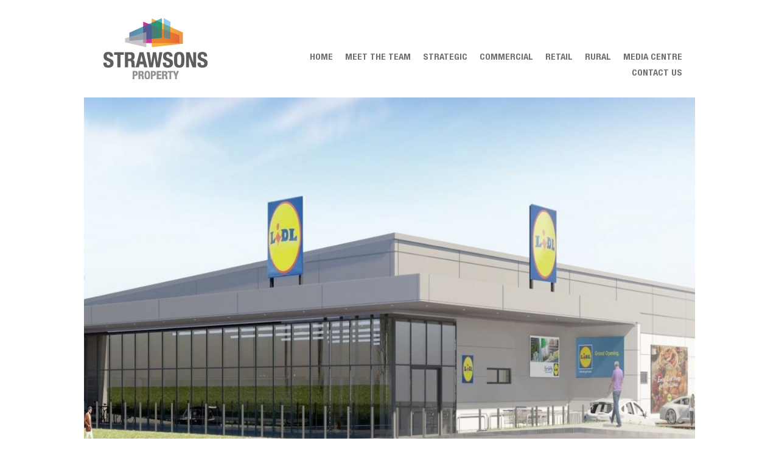

--- FILE ---
content_type: text/html; charset=UTF-8
request_url: https://www.strawsonsproperty.com/news/view/23
body_size: 2857
content:
<!DOCTYPE html>
<!--  This site was created in Webflow. http://www.webflow.com -->
<!--  Last Published: Wed Feb 08 2017 14:07:51 GMT+0000 (UTC)  -->
<html>
    <head>
        <meta charset="utf-8">
        <base href="https://www.strawsonsproperty.com/">
        <title>Leeming Lane, Mansfield</title>
        <meta name="viewport" content="width=device-width, initial-scale=1">
        <meta http-equiv="Content-Type" content="text/html; charset=UTF-8" />
        <link rel="icon" type="image/png" href="https://www.strawsonsproperty.com/favicon.png">
        <link rel="stylesheet" href="https://www.strawsonsproperty.com/resources/css/main2.css"/>
        <link rel="stylesheet" href="https://www.strawsonsproperty.com/resources/css/responsive.css"/>
        <link rel="stylesheet" type="text/css" href="https://www.strawsonsproperty.com/resources/css/ionicons.min.css?v=2.0.1">
        <link rel="stylesheet" type="text/css" href="https://www.strawsonsproperty.com/resources/css/perfect-scrollbar.min.css">
        <link rel="stylesheet" href="//maxcdn.bootstrapcdn.com/font-awesome/4.3.0/css/font-awesome.min.css">
        <link href='http://fonts.googleapis.com/css?family=Open+Sans:300italic,400italic,600italic,700italic,400,600,700,300' rel='stylesheet' type='text/css'>
        <link rel="stylesheet" href="https://www.strawsonsproperty.com/resources/js/vendor/owl-carousel/owl.carousel.css">
        <link rel="stylesheet" href="https://www.strawsonsproperty.com/resources/js/vendor/owl-carousel/owl.theme.css">
        
        <script src="https://ajax.googleapis.com/ajax/libs/jquery/1.11.1/jquery.min.js"></script>
        <script src="https://unpkg.com/isotope-layout@3.0/dist/isotope.pkgd.min.js"></script>
        <script type="text/javascript" src="https://www.strawsonsproperty.com/resources/js/vendor/jquery.SebSlider.js"></script>
        <script type="text/javascript" src="https://www.strawsonsproperty.com/resources/js/twitter.js"></script>
        <script type="text/javascript" src="https://www.strawsonsproperty.com/resources/js/vendor/bootstrap.js"></script>
        <script type="text/javascript" src="https://www.strawsonsproperty.com/resources/js/vendor/video.dev.js"></script>
        <script type="text/javascript" src="https://www.strawsonsproperty.com/resources/js/sticky.js"></script>
        <script type="text/javascript" src="https://www.strawsonsproperty.com/resources/js/jquery.columnizer.js"></script>
        <script type="text/javascript" src="https://www.strawsonsproperty.com/resources/js/vendor/owl-carousel/owl.carousel.min.js" type="text/javascript"></script>
        <script type="text/javascript" src="https://www.strawsonsproperty.com/resources/js/classie.js"></script>       
        <script type="text/javascript" src="https://www.strawsonsproperty.com/resources/js/match.height.min.js"></script>
        <script type="text/javascript" src="https://www.strawsonsproperty.com/resources/js/perfect-scrollbar.min.js"></script>
        <script type="text/javascript" src="https://www.strawsonsproperty.com/resources/js/active.js"></script>
        
        
        <!-- Global site tag (gtag.js) - Google Analytics -->
<script async src="https://www.googletagmanager.com/gtag/js?id=UA-132753245-1"></script>
<script>
  window.dataLayer = window.dataLayer || [];
  function gtag(){dataLayer.push(arguments);}
  gtag('js', new Date());

  gtag('config', 'UA-132753245-1');
</script>    </head>
    

    <body>
        <header id="header">
    <div class="container">
        <div class="row">
            <div class="col-md-3">
                <div class="logo " id="logo">
                    <a href="/"><img src="/img/logo.png" alt=""></a>
                </div>
            </div>
            <div class="col-md-9">
                <nav class="navbar">
                    <div class="navbar-header">
                        <button  type="button" class="navbar-toggle collapsed" data-toggle="collapse" data-target="#navbar-collapse-1">
                            <span class="sr-only">Toggle navigation</span>
                            <span class="icon-bar"></span>
                            <span class="icon-bar"></span>
                            <span class="icon-bar"></span>
                        </button>
                    </div>

                    
                    <ul class="social list-unstyled hidden">
                        <li><a href=""><i class="fa fa-twitter" aria-hidden="true"></i></a></li>
                        <li><a href=""><i class="fa fa-facebook" aria-hidden="true"></i></a></li>
                        <li><a href=""><i class="fa fa-linkedin" aria-hidden="true"></i></a></li>
                    </ul>
                    
                    <ul id="main-menu" class="list-unstyled">
                                                                                    <li><a  href="https://www.strawsonsproperty.com/home ">Home</a>
                                                                    </li>
                                                                                                                <li><a  href="https://www.strawsonsproperty.com/meet-the-team ">Meet the team</a>
                                                                    </li>
                                                                                                                <li><a  href="https://www.strawsonsproperty.com/page/index/93 ">Strategic</a>
                                                                    </li>
                                                                                                                <li><a  href="https://www.strawsonsproperty.com/page/index/94 ">Commercial</a>
                                                                    </li>
                                                                                                                <li><a  href="https://www.strawsonsproperty.com/page/index/106 ">Retail</a>
                                                                    </li>
                                                                                                                <li><a  href="https://www.strawsonsproperty.com/page/index/95 ">Rural</a>
                                                                    </li>
                                                                                                                <li><a  href="news ">Media centre</a>
                                                                    </li>
                                                                                                                <li><a  href="contact ">Contact Us</a>
                                                                    </li>
                                                                        </ul>
                </div>
            </nav>
            </div>
        </div>
        
            

            



    </div>
</header>

<script>

    $(document).ready(function(){
        $('.navbar-toggle').click(function(){
            $('#main-menu').slideToggle();
        })
    })

</script>

<div id="content">

      
        <div class='container'>
        <img style="width: 100%" src="cache/uploads/rsz_leeming_lane_slider_4-1200x821.jpg" alt="Leeming Lane, Mansfield"/>
    <!--<div class="news-image" style="background-image: url('cache/uploads/rsz_leeming_lane_slider_4-1200x821.jpg')" title="Leeming Lane, Mansfield"></div>-->
        
    <div class="padding page">
       
        <div class="news-info">
            <span class="date">Date 05.08.20</span>
            <h1>Leeming Lane, Mansfield</h1>
            <div class="news-text">
                <p>Construction on a new 23,000 sq ft Mansfield-based Lidl store is on track to complete later this autumn, according to leading property and investment group Stawsons Property.</p>

<p>Leeds-based contractors Castlehouse Construction has been appointed to the site which is prominently positioned on the main arterial route to the North of Mansfield with easy access to the A60.</p>

<p>The arrival of Lidl will further complement the wider commercial and retail offering in the area which includes the likes of Greggs and Screwfix at Old Mill Lane.</p>

<p>Boasting over 100 car parking spaces, the new store will bring a significant number of jobs to the area and construction is anticipated to complete in September.</p>

<p>Part of a long-term relationship with the retailer, this will be the 23<sup>rd</sup> store constructed by Castlehouse Construction on behalf of Lidl. &nbsp;</p>

<p>Phil Dewell, Construction Director, Castlehouse Construction commented:</p>

<p>&ldquo;We are delighted to work with Strawsons Property to build our 23<sup>rd</sup> Lidl supermarket which will complement the wider commercial and retail offering in the area and forms part of the supermarket brand&rsquo;s strategic growth plans.&rdquo; &nbsp;</p>

<p>Adam Jones of Strawsons Property commented: &ldquo;We&rsquo;re delighted that construction work on the new Mansfield Lidl which forms part of our Old Mill Lane estate is heading towards completion and that we are one step closer to delivering what will be an incredible asset to the local community.</p>

<p>&ldquo;Old Mill Lane continues to grow from strength to strength and we are proud to turn one of the last disused plots of land back into a use that will create a significant amount of jobs and an improved retail offering in the town.&rdquo;</p>

<p>Strawsons Property is a private property development and investment group with more than 50 years&rsquo; experience. The company focuses on developments and schemes that meet local needs and aspirations - spanning office, residential, industrial and mixed-use sectors.</p>
            </div>
            <a href="/news" class="read-more">< Back to Media Centre</a>
        </div>
                
                
    </div>
</div>

     
        </div></div>


<footer class="footer">
    <div class="container">
        <div class="inner clearfix">
            
              
                <div class="footer-text">
                    <p class="copyright">© copyright strawsons property 2026</p>
                    <p>Website design by <a target="_blank" href="https://www.silverbirchcreative.com">www.silverbirchcreative.com</a></p>
                </div>
            
        </div>
        

        
        
        


    </div>
</footer>
</div>

        <!-- [if lte IE 9]><script src="https://cdnjs.cloudflare.com/ajax/libs/placeholders/3.0.2/placeholders.min.js"></script><![endif] -->
    </body>
</html>

--- FILE ---
content_type: text/css
request_url: https://www.strawsonsproperty.com/resources/css/main2.css
body_size: 120856
content:
@charset "UTF-8";
/* This stylesheet generated by Transfonter (https://transfonter.org) on April 7, 2017 10:40 AM */
@font-face {
  font-family: 'HelveticaNC';
  src: url("webfonts/webfonts/HelveticaNeueLTStd-BdCn.eot");
  src: url("webfonts/webfonts/HelveticaNeueLTStd-BdCn.eot?#iefix") format("embedded-opentype"), url("webfonts/HelveticaNeueLTStd-BdCn.woff") format("woff"), url("webfonts/HelveticaNeueLTStd-BdCn.ttf") format("truetype");
  font-weight: bold;
  font-style: normal;
}

@font-face {
  font-family: 'HelveticaNC';
  src: url("webfonts/HelveticaNeueLTStd-Cn.eot");
  src: url("webfonts/HelveticaNeueLTStd-Cn.eot?#iefix") format("embedded-opentype"), url("webfonts/HelveticaNeueLTStd-Cn.woff") format("woff"), url("webfonts/HelveticaNeueLTStd-Cn.ttf") format("truetype");
  font-weight: normal;
  font-style: normal;
}

@font-face {
  font-family: 'HelveticaN';
  src: url("webfonts/HelveticaNeueLTStd-Bd.eot");
  src: url("webfonts/HelveticaNeueLTStd-Bd.eot?#iefix") format("embedded-opentype"), url("webfonts/HelveticaNeueLTStd-Bd.woff") format("woff"), url("webfonts/HelveticaNeueLTStd-Bd.ttf") format("truetype");
  font-weight: bold;
  font-style: normal;
}

@font-face {
  font-family: 'HelveticaN';
  src: url("webfonts/HelveticaNeueLTStd-Roman.eot");
  src: url("webfonts/HelveticaNeueLTStd-Roman.eot?#iefix") format("embedded-opentype"), url("webfonts/HelveticaNeueLTStd-Roman.woff") format("woff"), url("webfonts/HelveticaNeueLTStd-Roman.ttf") format("truetype");
  font-weight: normal;
  font-style: normal;
}

/*! normalize.css v3.0.1 | MIT License | git.io/normalize */
html {
  font-family: sans-serif;
  -ms-text-size-adjust: 100%;
  -webkit-text-size-adjust: 100%;
}

body {
  margin: 0;
}

article,
aside,
details,
figcaption,
figure,
footer,
header,
hgroup,
main,
nav,
section,
summary {
  display: block;
}

audio,
canvas,
progress,
video {
  display: inline-block;
  vertical-align: baseline;
}

audio:not([controls]) {
  display: none;
  height: 0;
}

[hidden],
template {
  display: none;
}

a {
  background: transparent;
}

a:active,
a:hover {
  outline: 0;
}

abbr[title] {
  border-bottom: 1px dotted;
}

b,
strong {
  font-weight: bold;
}

dfn {
  font-style: italic;
}

h1 {
  font-size: 2em;
  margin: 0.67em 0;
}

mark {
  background: #ff0;
  color: #000;
}

small {
  font-size: 80%;
}

sub,
sup {
  font-size: 75%;
  line-height: 0;
  position: relative;
  vertical-align: baseline;
}

sup {
  top: -0.5em;
}

sub {
  bottom: -0.25em;
}

img {
  border: 0;
}

svg:not(:root) {
  overflow: hidden;
}

figure {
  margin: 1em 40px;
}

hr {
  -webkit-box-sizing: content-box;
  box-sizing: content-box;
  height: 0;
}

pre {
  overflow: auto;
}

code,
kbd,
pre,
samp {
  font-family: monospace, monospace;
  font-size: 1em;
}

button,
input,
optgroup,
select,
textarea {
  color: inherit;
  font: inherit;
  margin: 0;
}

button {
  overflow: visible;
}

button,
select {
  text-transform: none;
}

button,
html input[type="button"],
input[type="reset"],
input[type="submit"] {
  -webkit-appearance: button;
  cursor: pointer;
}

button[disabled],
html input[disabled] {
  cursor: default;
}

button::-moz-focus-inner,
input::-moz-focus-inner {
  border: 0;
  padding: 0;
}

input {
  line-height: normal;
}

input[type="checkbox"],
input[type="radio"] {
  -webkit-box-sizing: border-box;
  box-sizing: border-box;
  padding: 0;
}

input[type="number"]::-webkit-inner-spin-button,
input[type="number"]::-webkit-outer-spin-button {
  height: auto;
}

input[type="search"] {
  -webkit-appearance: textfield;
  -webkit-box-sizing: content-box;
  box-sizing: content-box;
}

input[type="search"]::-webkit-search-cancel-button,
input[type="search"]::-webkit-search-decoration {
  -webkit-appearance: none;
}

fieldset {
  border: 1px solid #c0c0c0;
  margin: 0 2px;
  padding: 0.35em 0.625em 0.75em;
}

legend {
  border: 0;
  padding: 0;
}

textarea {
  overflow: auto;
}

optgroup {
  font-weight: bold;
}

table {
  border-collapse: collapse;
  border-spacing: 0;
}

td,
th {
  padding: 0;
}

@media print {
  * {
    text-shadow: none !important;
    color: #000 !important;
    background: transparent !important;
    -webkit-box-shadow: none !important;
    box-shadow: none !important;
  }
  a,
  a:visited {
    text-decoration: underline;
  }
  a[href]:after {
    content: " (" attr(href) ")";
  }
  abbr[title]:after {
    content: " (" attr(title) ")";
  }
  a[href^="javascript:"]:after,
  a[href^="#"]:after {
    content: "";
  }
  pre,
  blockquote {
    border: 1px solid #999;
    page-break-inside: avoid;
  }
  thead {
    display: table-header-group;
  }
  tr,
  img {
    page-break-inside: avoid;
  }
  img {
    max-width: 100% !important;
  }
  p,
  h2,
  h3 {
    orphans: 3;
    widows: 3;
  }
  h2,
  h3 {
    page-break-after: avoid;
  }
  select {
    background: #fff !important;
  }
  .navbar {
    display: none;
  }
  .table td,
  .table th {
    background-color: #fff !important;
  }
  .btn > .caret,
  .dropup > .btn > .caret {
    border-top-color: #000 !important;
  }
  .label {
    border: 1px solid #000;
  }
  .table {
    border-collapse: collapse !important;
  }
  .table-bordered th,
  .table-bordered td {
    border: 1px solid #ddd !important;
  }
}

* {
  -webkit-box-sizing: border-box;
  box-sizing: border-box;
}

*:before,
*:after {
  -webkit-box-sizing: border-box;
  box-sizing: border-box;
}

html {
  font-size: 62.5%;
  -webkit-tap-highlight-color: rgba(0, 0, 0, 0);
}

body {
  font-family: "HelveticaN", serif;
  font-size: 19px;
  line-height: 1.4;
  color: #626262;
  background-color: #fff;
}

input,
button,
select,
textarea {
  font-family: inherit;
  font-size: inherit;
  line-height: inherit;
}

a {
  color: #4da9a4;
  text-decoration: none;
}

a:hover, a:focus {
  color: #4da9a4;
  text-decoration: underline;
}

a:focus {
  outline: thin dotted;
  outline: 5px auto -webkit-focus-ring-color;
  outline-offset: -2px;
}

figure {
  margin: 0;
}

img {
  vertical-align: middle;
}

.img-responsive {
  display: block;
  max-width: 100%;
  height: auto;
}

.img-rounded {
  border-radius: 6px;
}

.img-thumbnail {
  padding: 4px;
  line-height: 1.4;
  background-color: #fff;
  border: 1px solid #ddd;
  border-radius: 0px;
  -webkit-transition: all 0.2s ease-in-out;
  transition: all 0.2s ease-in-out;
  display: inline-block;
  max-width: 100%;
  height: auto;
}

.img-circle {
  border-radius: 50%;
}

hr {
  margin-top: 26px;
  margin-bottom: 26px;
  border: 0;
  border-top: 1px solid #eeeeee;
}

.sr-only {
  position: absolute;
  width: 1px;
  height: 1px;
  margin: -1px;
  padding: 0;
  overflow: hidden;
  clip: rect(0, 0, 0, 0);
  border: 0;
}

.sr-only-focusable:active, .sr-only-focusable:focus {
  position: static;
  width: auto;
  height: auto;
  margin: 0;
  overflow: visible;
  clip: auto;
}

h1, h2, h3, h4, h5, h6,
.h1, .h2, .h3, .h4, .h5, .h6 {
  font-family: inherit;
  font-weight: 500;
  line-height: 1.1;
  color: inherit;
}

h1 small,
h1 .small, h2 small,
h2 .small, h3 small,
h3 .small, h4 small,
h4 .small, h5 small,
h5 .small, h6 small,
h6 .small,
.h1 small,
.h1 .small, .h2 small,
.h2 .small, .h3 small,
.h3 .small, .h4 small,
.h4 .small, .h5 small,
.h5 .small, .h6 small,
.h6 .small {
  font-weight: normal;
  line-height: 1;
  color: #999999;
}

h1, .h1,
h2, .h2,
h3, .h3 {
  margin-top: 26px;
  margin-bottom: 13px;
}

h1 small,
h1 .small, .h1 small,
.h1 .small,
h2 small,
h2 .small, .h2 small,
.h2 .small,
h3 small,
h3 .small, .h3 small,
.h3 .small {
  font-size: 65%;
}

h4, .h4,
h5, .h5,
h6, .h6 {
  margin-top: 13px;
  margin-bottom: 13px;
}

h4 small,
h4 .small, .h4 small,
.h4 .small,
h5 small,
h5 .small, .h5 small,
.h5 .small,
h6 small,
h6 .small, .h6 small,
.h6 .small {
  font-size: 75%;
}

h1, .h1 {
  font-size: 61px;
}

h2, .h2 {
  font-size: 40px;
}

h3, .h3 {
  font-size: 33px;
}

h4, .h4 {
  font-size: 24px;
}

h5, .h5 {
  font-size: 19px;
}

h6, .h6 {
  font-size: 17px;
}

p {
  margin: 0 0 13px;
}

.lead {
  margin-bottom: 26px;
  font-size: 21px;
  font-weight: 300;
  line-height: 1.4;
}

@media (min-width: 768px) {
  .lead {
    font-size: 28.5px;
  }
}

small,
.small {
  font-size: 85%;
}

cite {
  font-style: normal;
}

mark,
.mark {
  background-color: #fcf8e3;
  padding: .2em;
}

.text-left {
  text-align: left;
}

.text-right {
  text-align: right;
}

.text-center {
  text-align: center;
}

.text-justify {
  text-align: justify;
}

.text-muted {
  color: #999999;
}

.text-primary {
  color: #4da9a4;
}

a.text-primary:hover {
  color: #3d8682;
}

.text-success {
  color: #3c763d;
}

a.text-success:hover {
  color: #2b542c;
}

.text-info {
  color: #31708f;
}

a.text-info:hover {
  color: #245269;
}

.text-warning {
  color: #8a6d3b;
}

a.text-warning:hover {
  color: #66512c;
}

.text-danger {
  color: #a94442;
}

a.text-danger:hover {
  color: #843534;
}

.bg-primary {
  color: #fff;
}

.bg-primary {
  background-color: #4da9a4;
}

a.bg-primary:hover {
  background-color: #3d8682;
}

.bg-success {
  background-color: #dff0d8;
}

a.bg-success:hover {
  background-color: #c1e2b3;
}

.bg-info {
  background-color: #d9edf7;
}

a.bg-info:hover {
  background-color: #afd9ee;
}

.bg-warning {
  background-color: #fcf8e3;
}

a.bg-warning:hover {
  background-color: #f7ecb5;
}

.bg-danger {
  background-color: #f2dede;
}

a.bg-danger:hover {
  background-color: #e4b9b9;
}

.page-header {
  padding-bottom: 12px;
  margin: 52px 0 26px;
  border-bottom: 1px solid #eeeeee;
}

ul,
ol {
  margin-top: 0;
  margin-bottom: 13px;
}

ul ul,
ul ol,
ol ul,
ol ol {
  margin-bottom: 0;
}

.list-unstyled, .list-inline {
  padding-left: 0;
  list-style: none;
}

.list-inline {
  margin-left: -5px;
}

.list-inline > li {
  display: inline-block;
  padding-left: 5px;
  padding-right: 5px;
}

dl {
  margin-top: 0;
  margin-bottom: 26px;
}

dt,
dd {
  line-height: 1.4;
}

dt {
  font-weight: bold;
}

dd {
  margin-left: 0;
}

.dl-horizontal dd:before, .dl-horizontal dd:after {
  content: " ";
  display: table;
}

.dl-horizontal dd:after {
  clear: both;
}

@media (min-width: 768px) {
  .dl-horizontal dt {
    float: left;
    width: 160px;
    clear: left;
    text-align: right;
    overflow: hidden;
    text-overflow: ellipsis;
    white-space: nowrap;
  }
  .dl-horizontal dd {
    margin-left: 180px;
  }
}

abbr[title],
abbr[data-original-title] {
  cursor: help;
  border-bottom: 1px dotted #999999;
}

.initialism {
  font-size: 90%;
  text-transform: uppercase;
}

blockquote {
  padding: 13px 26px;
  margin: 0 0 26px;
  font-size: 23.75px;
  border-left: 5px solid #eeeeee;
}

blockquote p:last-child,
blockquote ul:last-child,
blockquote ol:last-child {
  margin-bottom: 0;
}

blockquote footer,
blockquote small,
blockquote .small {
  display: block;
  font-size: 80%;
  line-height: 1.4;
  color: #999999;
}

blockquote footer:before,
blockquote small:before,
blockquote .small:before {
  content: '\2014 \00A0';
}

.blockquote-reverse,
blockquote.pull-right {
  padding-right: 15px;
  padding-left: 0;
  border-right: 5px solid #eeeeee;
  border-left: 0;
  text-align: right;
}

.blockquote-reverse footer:before,
.blockquote-reverse small:before,
.blockquote-reverse .small:before,
blockquote.pull-right footer:before,
blockquote.pull-right small:before,
blockquote.pull-right .small:before {
  content: '';
}

.blockquote-reverse footer:after,
.blockquote-reverse small:after,
.blockquote-reverse .small:after,
blockquote.pull-right footer:after,
blockquote.pull-right small:after,
blockquote.pull-right .small:after {
  content: '\00A0 \2014';
}

blockquote:before,
blockquote:after {
  content: "";
}

address {
  margin-bottom: 26px;
  font-style: normal;
  line-height: 1.4;
}

code,
kbd,
pre,
samp {
  font-family: Menlo, Monaco, Consolas, "Courier New", monospace;
}

code {
  padding: 2px 4px;
  font-size: 90%;
  color: #c7254e;
  background-color: #f9f2f4;
  border-radius: 0px;
}

kbd {
  padding: 2px 4px;
  font-size: 90%;
  color: #fff;
  background-color: #333;
  border-radius: 3px;
  -webkit-box-shadow: inset 0 -1px 0 rgba(0, 0, 0, 0.25);
  box-shadow: inset 0 -1px 0 rgba(0, 0, 0, 0.25);
}

pre {
  display: block;
  padding: 12.5px;
  margin: 0 0 13px;
  font-size: 18px;
  line-height: 1.4;
  word-break: break-all;
  word-wrap: break-word;
  color: #333333;
  background-color: #f5f5f5;
  border: 1px solid #ccc;
  border-radius: 0px;
}

pre code {
  padding: 0;
  font-size: inherit;
  color: inherit;
  white-space: pre-wrap;
  background-color: transparent;
  border-radius: 0;
}

.pre-scrollable {
  max-height: 340px;
  overflow-y: scroll;
}

.container {
  margin-right: auto;
  margin-left: auto;
  padding-left: 20px;
  padding-right: 20px;
}

.container:before, .container:after {
  content: " ";
  display: table;
}

.container:after {
  clear: both;
}

@media (min-width: 768px) {
  .container {
    width: auto;
  }
}

@media (min-width: 992px) {
  .container {
    width: auto;
  }
}

@media (min-width: 1200px) {
  .container {
    width: 1044px;
  }
}

.container-fluid {
  margin-right: auto;
  margin-left: auto;
  padding-left: 20px;
  padding-right: 20px;
}

.container-fluid:before, .container-fluid:after {
  content: " ";
  display: table;
}

.container-fluid:after {
  clear: both;
}

.row {
  margin-left: -10px;
  margin-right: -10px;
}

.row:before, .row:after {
  content: " ";
  display: table;
}

.row:after {
  clear: both;
}

.col-xs-1, .col-sm-1, .col-md-1, .col-lg-1, .col-xs-2, .col-sm-2, .col-md-2, .col-lg-2, .col-xs-3, .col-sm-3, .col-md-3, .col-lg-3, .col-xs-4, .col-sm-4, .col-md-4, .col-lg-4, .col-xs-5, .col-sm-5, .col-md-5, .col-lg-5, .col-xs-6, .col-sm-6, .col-md-6, .col-lg-6, .col-xs-7, .col-sm-7, .col-md-7, .col-lg-7, .col-xs-8, .col-sm-8, .col-md-8, .col-lg-8, .col-xs-9, .col-sm-9, .col-md-9, .col-lg-9, .col-xs-10, .col-sm-10, .col-md-10, .col-lg-10, .col-xs-11, .col-sm-11, .col-md-11, .col-lg-11, .col-xs-12, .col-sm-12, .col-md-12, .col-lg-12 {
  position: relative;
  min-height: 1px;
  padding-left: 10px;
  padding-right: 10px;
}

.col-xs-1, .col-xs-2, .col-xs-3, .col-xs-4, .col-xs-5, .col-xs-6, .col-xs-7, .col-xs-8, .col-xs-9, .col-xs-10, .col-xs-11, .col-xs-12 {
  float: left;
}

.col-xs-1 {
  width: 8.33333%;
}

.col-xs-2 {
  width: 16.66667%;
}

.col-xs-3 {
  width: 25%;
}

.col-xs-4 {
  width: 33.33333%;
}

.col-xs-5 {
  width: 41.66667%;
}

.col-xs-6 {
  width: 50%;
}

.col-xs-7 {
  width: 58.33333%;
}

.col-xs-8 {
  width: 66.66667%;
}

.col-xs-9 {
  width: 75%;
}

.col-xs-10 {
  width: 83.33333%;
}

.col-xs-11 {
  width: 91.66667%;
}

.col-xs-12 {
  width: 100%;
}

.col-xs-pull-0 {
  right: auto;
}

.col-xs-pull-1 {
  right: 8.33333%;
}

.col-xs-pull-2 {
  right: 16.66667%;
}

.col-xs-pull-3 {
  right: 25%;
}

.col-xs-pull-4 {
  right: 33.33333%;
}

.col-xs-pull-5 {
  right: 41.66667%;
}

.col-xs-pull-6 {
  right: 50%;
}

.col-xs-pull-7 {
  right: 58.33333%;
}

.col-xs-pull-8 {
  right: 66.66667%;
}

.col-xs-pull-9 {
  right: 75%;
}

.col-xs-pull-10 {
  right: 83.33333%;
}

.col-xs-pull-11 {
  right: 91.66667%;
}

.col-xs-pull-12 {
  right: 100%;
}

.col-xs-push-0 {
  left: auto;
}

.col-xs-push-1 {
  left: 8.33333%;
}

.col-xs-push-2 {
  left: 16.66667%;
}

.col-xs-push-3 {
  left: 25%;
}

.col-xs-push-4 {
  left: 33.33333%;
}

.col-xs-push-5 {
  left: 41.66667%;
}

.col-xs-push-6 {
  left: 50%;
}

.col-xs-push-7 {
  left: 58.33333%;
}

.col-xs-push-8 {
  left: 66.66667%;
}

.col-xs-push-9 {
  left: 75%;
}

.col-xs-push-10 {
  left: 83.33333%;
}

.col-xs-push-11 {
  left: 91.66667%;
}

.col-xs-push-12 {
  left: 100%;
}

.col-xs-offset-0 {
  margin-left: 0%;
}

.col-xs-offset-1 {
  margin-left: 8.33333%;
}

.col-xs-offset-2 {
  margin-left: 16.66667%;
}

.col-xs-offset-3 {
  margin-left: 25%;
}

.col-xs-offset-4 {
  margin-left: 33.33333%;
}

.col-xs-offset-5 {
  margin-left: 41.66667%;
}

.col-xs-offset-6 {
  margin-left: 50%;
}

.col-xs-offset-7 {
  margin-left: 58.33333%;
}

.col-xs-offset-8 {
  margin-left: 66.66667%;
}

.col-xs-offset-9 {
  margin-left: 75%;
}

.col-xs-offset-10 {
  margin-left: 83.33333%;
}

.col-xs-offset-11 {
  margin-left: 91.66667%;
}

.col-xs-offset-12 {
  margin-left: 100%;
}

@media (min-width: 768px) {
  .col-sm-1, .col-sm-2, .col-sm-3, .col-sm-4, .col-sm-5, .col-sm-6, .col-sm-7, .col-sm-8, .col-sm-9, .col-sm-10, .col-sm-11, .col-sm-12 {
    float: left;
  }
  .col-sm-1 {
    width: 8.33333%;
  }
  .col-sm-2 {
    width: 16.66667%;
  }
  .col-sm-3 {
    width: 25%;
  }
  .col-sm-4 {
    width: 33.33333%;
  }
  .col-sm-5 {
    width: 41.66667%;
  }
  .col-sm-6 {
    width: 50%;
  }
  .col-sm-7 {
    width: 58.33333%;
  }
  .col-sm-8 {
    width: 66.66667%;
  }
  .col-sm-9 {
    width: 75%;
  }
  .col-sm-10 {
    width: 83.33333%;
  }
  .col-sm-11 {
    width: 91.66667%;
  }
  .col-sm-12 {
    width: 100%;
  }
  .col-sm-pull-0 {
    right: auto;
  }
  .col-sm-pull-1 {
    right: 8.33333%;
  }
  .col-sm-pull-2 {
    right: 16.66667%;
  }
  .col-sm-pull-3 {
    right: 25%;
  }
  .col-sm-pull-4 {
    right: 33.33333%;
  }
  .col-sm-pull-5 {
    right: 41.66667%;
  }
  .col-sm-pull-6 {
    right: 50%;
  }
  .col-sm-pull-7 {
    right: 58.33333%;
  }
  .col-sm-pull-8 {
    right: 66.66667%;
  }
  .col-sm-pull-9 {
    right: 75%;
  }
  .col-sm-pull-10 {
    right: 83.33333%;
  }
  .col-sm-pull-11 {
    right: 91.66667%;
  }
  .col-sm-pull-12 {
    right: 100%;
  }
  .col-sm-push-0 {
    left: auto;
  }
  .col-sm-push-1 {
    left: 8.33333%;
  }
  .col-sm-push-2 {
    left: 16.66667%;
  }
  .col-sm-push-3 {
    left: 25%;
  }
  .col-sm-push-4 {
    left: 33.33333%;
  }
  .col-sm-push-5 {
    left: 41.66667%;
  }
  .col-sm-push-6 {
    left: 50%;
  }
  .col-sm-push-7 {
    left: 58.33333%;
  }
  .col-sm-push-8 {
    left: 66.66667%;
  }
  .col-sm-push-9 {
    left: 75%;
  }
  .col-sm-push-10 {
    left: 83.33333%;
  }
  .col-sm-push-11 {
    left: 91.66667%;
  }
  .col-sm-push-12 {
    left: 100%;
  }
  .col-sm-offset-0 {
    margin-left: 0%;
  }
  .col-sm-offset-1 {
    margin-left: 8.33333%;
  }
  .col-sm-offset-2 {
    margin-left: 16.66667%;
  }
  .col-sm-offset-3 {
    margin-left: 25%;
  }
  .col-sm-offset-4 {
    margin-left: 33.33333%;
  }
  .col-sm-offset-5 {
    margin-left: 41.66667%;
  }
  .col-sm-offset-6 {
    margin-left: 50%;
  }
  .col-sm-offset-7 {
    margin-left: 58.33333%;
  }
  .col-sm-offset-8 {
    margin-left: 66.66667%;
  }
  .col-sm-offset-9 {
    margin-left: 75%;
  }
  .col-sm-offset-10 {
    margin-left: 83.33333%;
  }
  .col-sm-offset-11 {
    margin-left: 91.66667%;
  }
  .col-sm-offset-12 {
    margin-left: 100%;
  }
}

@media (min-width: 992px) {
  .col-md-1, .col-md-2, .col-md-3, .col-md-4, .col-md-5, .col-md-6, .col-md-7, .col-md-8, .col-md-9, .col-md-10, .col-md-11, .col-md-12 {
    float: left;
  }
  .col-md-1 {
    width: 8.33333%;
  }
  .col-md-2 {
    width: 16.66667%;
  }
  .col-md-3 {
    width: 25%;
  }
  .col-md-4 {
    width: 33.33333%;
  }
  .col-md-5 {
    width: 41.66667%;
  }
  .col-md-6 {
    width: 50%;
  }
  .col-md-7 {
    width: 58.33333%;
  }
  .col-md-8 {
    width: 66.66667%;
  }
  .col-md-9 {
    width: 75%;
  }
  .col-md-10 {
    width: 83.33333%;
  }
  .col-md-11 {
    width: 91.66667%;
  }
  .col-md-12 {
    width: 100%;
  }
  .col-md-pull-0 {
    right: auto;
  }
  .col-md-pull-1 {
    right: 8.33333%;
  }
  .col-md-pull-2 {
    right: 16.66667%;
  }
  .col-md-pull-3 {
    right: 25%;
  }
  .col-md-pull-4 {
    right: 33.33333%;
  }
  .col-md-pull-5 {
    right: 41.66667%;
  }
  .col-md-pull-6 {
    right: 50%;
  }
  .col-md-pull-7 {
    right: 58.33333%;
  }
  .col-md-pull-8 {
    right: 66.66667%;
  }
  .col-md-pull-9 {
    right: 75%;
  }
  .col-md-pull-10 {
    right: 83.33333%;
  }
  .col-md-pull-11 {
    right: 91.66667%;
  }
  .col-md-pull-12 {
    right: 100%;
  }
  .col-md-push-0 {
    left: auto;
  }
  .col-md-push-1 {
    left: 8.33333%;
  }
  .col-md-push-2 {
    left: 16.66667%;
  }
  .col-md-push-3 {
    left: 25%;
  }
  .col-md-push-4 {
    left: 33.33333%;
  }
  .col-md-push-5 {
    left: 41.66667%;
  }
  .col-md-push-6 {
    left: 50%;
  }
  .col-md-push-7 {
    left: 58.33333%;
  }
  .col-md-push-8 {
    left: 66.66667%;
  }
  .col-md-push-9 {
    left: 75%;
  }
  .col-md-push-10 {
    left: 83.33333%;
  }
  .col-md-push-11 {
    left: 91.66667%;
  }
  .col-md-push-12 {
    left: 100%;
  }
  .col-md-offset-0 {
    margin-left: 0%;
  }
  .col-md-offset-1 {
    margin-left: 8.33333%;
  }
  .col-md-offset-2 {
    margin-left: 16.66667%;
  }
  .col-md-offset-3 {
    margin-left: 25%;
  }
  .col-md-offset-4 {
    margin-left: 33.33333%;
  }
  .col-md-offset-5 {
    margin-left: 41.66667%;
  }
  .col-md-offset-6 {
    margin-left: 50%;
  }
  .col-md-offset-7 {
    margin-left: 58.33333%;
  }
  .col-md-offset-8 {
    margin-left: 66.66667%;
  }
  .col-md-offset-9 {
    margin-left: 75%;
  }
  .col-md-offset-10 {
    margin-left: 83.33333%;
  }
  .col-md-offset-11 {
    margin-left: 91.66667%;
  }
  .col-md-offset-12 {
    margin-left: 100%;
  }
}

@media (min-width: 1200px) {
  .col-lg-1, .col-lg-2, .col-lg-3, .col-lg-4, .col-lg-5, .col-lg-6, .col-lg-7, .col-lg-8, .col-lg-9, .col-lg-10, .col-lg-11, .col-lg-12 {
    float: left;
  }
  .col-lg-1 {
    width: 8.33333%;
  }
  .col-lg-2 {
    width: 16.66667%;
  }
  .col-lg-3 {
    width: 25%;
  }
  .col-lg-4 {
    width: 33.33333%;
  }
  .col-lg-5 {
    width: 41.66667%;
  }
  .col-lg-6 {
    width: 50%;
  }
  .col-lg-7 {
    width: 58.33333%;
  }
  .col-lg-8 {
    width: 66.66667%;
  }
  .col-lg-9 {
    width: 75%;
  }
  .col-lg-10 {
    width: 83.33333%;
  }
  .col-lg-11 {
    width: 91.66667%;
  }
  .col-lg-12 {
    width: 100%;
  }
  .col-lg-pull-0 {
    right: auto;
  }
  .col-lg-pull-1 {
    right: 8.33333%;
  }
  .col-lg-pull-2 {
    right: 16.66667%;
  }
  .col-lg-pull-3 {
    right: 25%;
  }
  .col-lg-pull-4 {
    right: 33.33333%;
  }
  .col-lg-pull-5 {
    right: 41.66667%;
  }
  .col-lg-pull-6 {
    right: 50%;
  }
  .col-lg-pull-7 {
    right: 58.33333%;
  }
  .col-lg-pull-8 {
    right: 66.66667%;
  }
  .col-lg-pull-9 {
    right: 75%;
  }
  .col-lg-pull-10 {
    right: 83.33333%;
  }
  .col-lg-pull-11 {
    right: 91.66667%;
  }
  .col-lg-pull-12 {
    right: 100%;
  }
  .col-lg-push-0 {
    left: auto;
  }
  .col-lg-push-1 {
    left: 8.33333%;
  }
  .col-lg-push-2 {
    left: 16.66667%;
  }
  .col-lg-push-3 {
    left: 25%;
  }
  .col-lg-push-4 {
    left: 33.33333%;
  }
  .col-lg-push-5 {
    left: 41.66667%;
  }
  .col-lg-push-6 {
    left: 50%;
  }
  .col-lg-push-7 {
    left: 58.33333%;
  }
  .col-lg-push-8 {
    left: 66.66667%;
  }
  .col-lg-push-9 {
    left: 75%;
  }
  .col-lg-push-10 {
    left: 83.33333%;
  }
  .col-lg-push-11 {
    left: 91.66667%;
  }
  .col-lg-push-12 {
    left: 100%;
  }
  .col-lg-offset-0 {
    margin-left: 0%;
  }
  .col-lg-offset-1 {
    margin-left: 8.33333%;
  }
  .col-lg-offset-2 {
    margin-left: 16.66667%;
  }
  .col-lg-offset-3 {
    margin-left: 25%;
  }
  .col-lg-offset-4 {
    margin-left: 33.33333%;
  }
  .col-lg-offset-5 {
    margin-left: 41.66667%;
  }
  .col-lg-offset-6 {
    margin-left: 50%;
  }
  .col-lg-offset-7 {
    margin-left: 58.33333%;
  }
  .col-lg-offset-8 {
    margin-left: 66.66667%;
  }
  .col-lg-offset-9 {
    margin-left: 75%;
  }
  .col-lg-offset-10 {
    margin-left: 83.33333%;
  }
  .col-lg-offset-11 {
    margin-left: 91.66667%;
  }
  .col-lg-offset-12 {
    margin-left: 100%;
  }
}

table {
  max-width: 100%;
  background-color: transparent;
}

th {
  text-align: left;
}

.table {
  width: 100%;
  margin-bottom: 26px;
}

.table > thead > tr > th,
.table > thead > tr > td,
.table > tbody > tr > th,
.table > tbody > tr > td,
.table > tfoot > tr > th,
.table > tfoot > tr > td {
  padding: 8px;
  line-height: 1.4;
  vertical-align: top;
  border-top: 1px solid #ddd;
}

.table > thead > tr > th {
  vertical-align: bottom;
  border-bottom: 2px solid #ddd;
}

.table > caption + thead > tr:first-child > th,
.table > caption + thead > tr:first-child > td,
.table > colgroup + thead > tr:first-child > th,
.table > colgroup + thead > tr:first-child > td,
.table > thead:first-child > tr:first-child > th,
.table > thead:first-child > tr:first-child > td {
  border-top: 0;
}

.table > tbody + tbody {
  border-top: 2px solid #ddd;
}

.table .table {
  background-color: #fff;
}

.table-condensed > thead > tr > th,
.table-condensed > thead > tr > td,
.table-condensed > tbody > tr > th,
.table-condensed > tbody > tr > td,
.table-condensed > tfoot > tr > th,
.table-condensed > tfoot > tr > td {
  padding: 5px;
}

.table-bordered {
  border: 1px solid #ddd;
}

.table-bordered > thead > tr > th,
.table-bordered > thead > tr > td,
.table-bordered > tbody > tr > th,
.table-bordered > tbody > tr > td,
.table-bordered > tfoot > tr > th,
.table-bordered > tfoot > tr > td {
  border: 1px solid #ddd;
}

.table-bordered > thead > tr > th,
.table-bordered > thead > tr > td {
  border-bottom-width: 2px;
}

.table-striped > tbody > tr:nth-child(odd) > td,
.table-striped > tbody > tr:nth-child(odd) > th {
  background-color: #f9f9f9;
}

.table-hover > tbody > tr:hover > td,
.table-hover > tbody > tr:hover > th {
  background-color: #f5f5f5;
}

table col[class*="col-"] {
  position: static;
  float: none;
  display: table-column;
}

table td[class*="col-"],
table th[class*="col-"] {
  position: static;
  float: none;
  display: table-cell;
}

.table > thead > tr > td.active,
.table > thead > tr > th.active,
.table > thead > tr.active > td,
.table > thead > tr.active > th,
.table > tbody > tr > td.active,
.table > tbody > tr > th.active,
.table > tbody > tr.active > td,
.table > tbody > tr.active > th,
.table > tfoot > tr > td.active,
.table > tfoot > tr > th.active,
.table > tfoot > tr.active > td,
.table > tfoot > tr.active > th {
  background-color: #f5f5f5;
}

.table-hover > tbody > tr > td.active:hover,
.table-hover > tbody > tr > th.active:hover,
.table-hover > tbody > tr.active:hover > td,
.table-hover > tbody > tr:hover > .active,
.table-hover > tbody > tr.active:hover > th {
  background-color: #e8e8e8;
}

.table > thead > tr > td.success,
.table > thead > tr > th.success,
.table > thead > tr.success > td,
.table > thead > tr.success > th,
.table > tbody > tr > td.success,
.table > tbody > tr > th.success,
.table > tbody > tr.success > td,
.table > tbody > tr.success > th,
.table > tfoot > tr > td.success,
.table > tfoot > tr > th.success,
.table > tfoot > tr.success > td,
.table > tfoot > tr.success > th {
  background-color: #dff0d8;
}

.table-hover > tbody > tr > td.success:hover,
.table-hover > tbody > tr > th.success:hover,
.table-hover > tbody > tr.success:hover > td,
.table-hover > tbody > tr:hover > .success,
.table-hover > tbody > tr.success:hover > th {
  background-color: #d0e9c6;
}

.table > thead > tr > td.info,
.table > thead > tr > th.info,
.table > thead > tr.info > td,
.table > thead > tr.info > th,
.table > tbody > tr > td.info,
.table > tbody > tr > th.info,
.table > tbody > tr.info > td,
.table > tbody > tr.info > th,
.table > tfoot > tr > td.info,
.table > tfoot > tr > th.info,
.table > tfoot > tr.info > td,
.table > tfoot > tr.info > th {
  background-color: #d9edf7;
}

.table-hover > tbody > tr > td.info:hover,
.table-hover > tbody > tr > th.info:hover,
.table-hover > tbody > tr.info:hover > td,
.table-hover > tbody > tr:hover > .info,
.table-hover > tbody > tr.info:hover > th {
  background-color: #c4e3f3;
}

.table > thead > tr > td.warning,
.table > thead > tr > th.warning,
.table > thead > tr.warning > td,
.table > thead > tr.warning > th,
.table > tbody > tr > td.warning,
.table > tbody > tr > th.warning,
.table > tbody > tr.warning > td,
.table > tbody > tr.warning > th,
.table > tfoot > tr > td.warning,
.table > tfoot > tr > th.warning,
.table > tfoot > tr.warning > td,
.table > tfoot > tr.warning > th {
  background-color: #fcf8e3;
}

.table-hover > tbody > tr > td.warning:hover,
.table-hover > tbody > tr > th.warning:hover,
.table-hover > tbody > tr.warning:hover > td,
.table-hover > tbody > tr:hover > .warning,
.table-hover > tbody > tr.warning:hover > th {
  background-color: #faf2cc;
}

.table > thead > tr > td.danger,
.table > thead > tr > th.danger,
.table > thead > tr.danger > td,
.table > thead > tr.danger > th,
.table > tbody > tr > td.danger,
.table > tbody > tr > th.danger,
.table > tbody > tr.danger > td,
.table > tbody > tr.danger > th,
.table > tfoot > tr > td.danger,
.table > tfoot > tr > th.danger,
.table > tfoot > tr.danger > td,
.table > tfoot > tr.danger > th {
  background-color: #f2dede;
}

.table-hover > tbody > tr > td.danger:hover,
.table-hover > tbody > tr > th.danger:hover,
.table-hover > tbody > tr.danger:hover > td,
.table-hover > tbody > tr:hover > .danger,
.table-hover > tbody > tr.danger:hover > th {
  background-color: #ebcccc;
}

@media screen and (max-width: 767px) {
  .table-responsive {
    width: 100%;
    margin-bottom: 19.5px;
    overflow-y: hidden;
    overflow-x: scroll;
    -ms-overflow-style: -ms-autohiding-scrollbar;
    border: 1px solid #ddd;
    -webkit-overflow-scrolling: touch;
  }
  .table-responsive > .table {
    margin-bottom: 0;
  }
  .table-responsive > .table > thead > tr > th,
  .table-responsive > .table > thead > tr > td,
  .table-responsive > .table > tbody > tr > th,
  .table-responsive > .table > tbody > tr > td,
  .table-responsive > .table > tfoot > tr > th,
  .table-responsive > .table > tfoot > tr > td {
    white-space: nowrap;
  }
  .table-responsive > .table-bordered {
    border: 0;
  }
  .table-responsive > .table-bordered > thead > tr > th:first-child,
  .table-responsive > .table-bordered > thead > tr > td:first-child,
  .table-responsive > .table-bordered > tbody > tr > th:first-child,
  .table-responsive > .table-bordered > tbody > tr > td:first-child,
  .table-responsive > .table-bordered > tfoot > tr > th:first-child,
  .table-responsive > .table-bordered > tfoot > tr > td:first-child {
    border-left: 0;
  }
  .table-responsive > .table-bordered > thead > tr > th:last-child,
  .table-responsive > .table-bordered > thead > tr > td:last-child,
  .table-responsive > .table-bordered > tbody > tr > th:last-child,
  .table-responsive > .table-bordered > tbody > tr > td:last-child,
  .table-responsive > .table-bordered > tfoot > tr > th:last-child,
  .table-responsive > .table-bordered > tfoot > tr > td:last-child {
    border-right: 0;
  }
  .table-responsive > .table-bordered > tbody > tr:last-child > th,
  .table-responsive > .table-bordered > tbody > tr:last-child > td,
  .table-responsive > .table-bordered > tfoot > tr:last-child > th,
  .table-responsive > .table-bordered > tfoot > tr:last-child > td {
    border-bottom: 0;
  }
}

fieldset {
  padding: 0;
  margin: 0;
  border: 0;
  min-width: 0;
}

legend {
  display: block;
  width: 100%;
  padding: 0;
  margin-bottom: 26px;
  font-size: 28.5px;
  line-height: inherit;
  color: #333333;
  border: 0;
  border-bottom: 1px solid #e5e5e5;
}

label {
  display: inline-block;
  max-width: 100%;
  margin-bottom: 5px;
  font-weight: bold;
}

input[type="search"] {
  -webkit-box-sizing: border-box;
  box-sizing: border-box;
}

input[type="radio"],
input[type="checkbox"] {
  margin: 4px 0 0;
  margin-top: 1px \9;
  line-height: normal;
}

input[type="file"] {
  display: block;
}

input[type="range"] {
  display: block;
  width: 100%;
}

select[multiple],
select[size] {
  height: auto;
}

input[type="file"]:focus,
input[type="radio"]:focus,
input[type="checkbox"]:focus {
  outline: thin dotted;
  outline: 5px auto -webkit-focus-ring-color;
  outline-offset: -2px;
}

output {
  display: block;
  padding-top: 7px;
  font-size: 19px;
  line-height: 1.4;
  color: #555555;
}

.form-control {
  display: block;
  width: 100%;
  height: 40px;
  padding: 6px 12px;
  font-size: 19px;
  line-height: 1.4;
  color: #555555;
  background-color: #E5E5E5;
  background-image: none;
  border: 1px solid #E5E5E5;
  border-radius: 0px;
  -webkit-box-shadow: inset 0 1px 1px rgba(0, 0, 0, 0.075);
  box-shadow: inset 0 1px 1px rgba(0, 0, 0, 0.075);
  -webkit-transition: border-color ease-in-out 0.15s, box-shadow ease-in-out 0.15s;
  -webkit-transition: border-color ease-in-out 0.15s, -webkit-box-shadow ease-in-out 0.15s;
  transition: border-color ease-in-out 0.15s, -webkit-box-shadow ease-in-out 0.15s;
  transition: border-color ease-in-out 0.15s, box-shadow ease-in-out 0.15s;
  transition: border-color ease-in-out 0.15s, box-shadow ease-in-out 0.15s, -webkit-box-shadow ease-in-out 0.15s;
}

.form-control:focus {
  border-color: #E5E5E5;
  outline: 0;
  -webkit-box-shadow: inset 0 1px 1px rgba(0, 0, 0, 0.075), 0 0 8px rgba(229, 229, 229, 0.6);
  box-shadow: inset 0 1px 1px rgba(0, 0, 0, 0.075), 0 0 8px rgba(229, 229, 229, 0.6);
}

.form-control::-moz-placeholder {
  color: #999999;
  opacity: 1;
}

.form-control:-ms-input-placeholder {
  color: #999999;
}

.form-control::-webkit-input-placeholder {
  color: #999999;
}

.form-control[disabled], .form-control[readonly],
fieldset[disabled] .form-control {
  cursor: not-allowed;
  background-color: #eeeeee;
  opacity: 1;
}

textarea.form-control {
  height: auto;
}

input[type="search"] {
  -webkit-appearance: none;
}

input[type="date"],
input[type="time"],
input[type="datetime-local"],
input[type="month"] {
  line-height: 40px;
  line-height: 1.4 \0;
}

input[type="date"].input-sm, .input-group-sm > input.form-control[type="date"],
.input-group-sm > input.input-group-addon[type="date"],
.input-group-sm > .input-group-btn > input.btn[type="date"],
input[type="time"].input-sm,
.input-group-sm > input.form-control[type="time"],
.input-group-sm > input.input-group-addon[type="time"],
.input-group-sm > .input-group-btn > input.btn[type="time"],
input[type="datetime-local"].input-sm,
.input-group-sm > input.form-control[type="datetime-local"],
.input-group-sm > input.input-group-addon[type="datetime-local"],
.input-group-sm > .input-group-btn > input.btn[type="datetime-local"],
input[type="month"].input-sm,
.input-group-sm > input.form-control[type="month"],
.input-group-sm > input.input-group-addon[type="month"],
.input-group-sm > .input-group-btn > input.btn[type="month"] {
  line-height: 37px;
}

input[type="date"].input-lg, .input-group-lg > input.form-control[type="date"],
.input-group-lg > input.input-group-addon[type="date"],
.input-group-lg > .input-group-btn > input.btn[type="date"],
input[type="time"].input-lg,
.input-group-lg > input.form-control[type="time"],
.input-group-lg > input.input-group-addon[type="time"],
.input-group-lg > .input-group-btn > input.btn[type="time"],
input[type="datetime-local"].input-lg,
.input-group-lg > input.form-control[type="datetime-local"],
.input-group-lg > input.input-group-addon[type="datetime-local"],
.input-group-lg > .input-group-btn > input.btn[type="datetime-local"],
input[type="month"].input-lg,
.input-group-lg > input.form-control[type="month"],
.input-group-lg > input.input-group-addon[type="month"],
.input-group-lg > .input-group-btn > input.btn[type="month"] {
  line-height: 54px;
}

.form-group {
  margin-bottom: 15px;
}

.radio,
.checkbox {
  display: block;
  min-height: 26px;
  margin-top: 10px;
  margin-bottom: 10px;
}

.radio label,
.checkbox label {
  padding-left: 20px;
  margin-bottom: 0;
  font-weight: normal;
  cursor: pointer;
}

.radio input[type="radio"],
.radio-inline input[type="radio"],
.checkbox input[type="checkbox"],
.checkbox-inline input[type="checkbox"] {
  float: left;
  margin-left: -20px;
}

.radio + .radio,
.checkbox + .checkbox {
  margin-top: -5px;
}

.radio-inline,
.checkbox-inline {
  display: inline-block;
  padding-left: 20px;
  margin-bottom: 0;
  vertical-align: middle;
  font-weight: normal;
  cursor: pointer;
}

.radio-inline + .radio-inline,
.checkbox-inline + .checkbox-inline {
  margin-top: 0;
  margin-left: 10px;
}

input[type="radio"][disabled],
fieldset[disabled] input[type="radio"],
input[type="checkbox"][disabled],
fieldset[disabled]
input[type="checkbox"],
.radio[disabled],
fieldset[disabled]
.radio,
.radio-inline[disabled],
fieldset[disabled]
.radio-inline,
.checkbox[disabled],
fieldset[disabled]
.checkbox,
.checkbox-inline[disabled],
fieldset[disabled]
.checkbox-inline {
  cursor: not-allowed;
}

.input-sm, .input-group-sm > .form-control,
.input-group-sm > .input-group-addon,
.input-group-sm > .input-group-btn > .btn {
  height: 37px;
  padding: 5px 10px;
  font-size: 17px;
  line-height: 1.5;
  border-radius: 3px;
}

select.input-sm, .input-group-sm > select.form-control,
.input-group-sm > select.input-group-addon,
.input-group-sm > .input-group-btn > select.btn {
  height: 37px;
  line-height: 37px;
}

textarea.input-sm, .input-group-sm > textarea.form-control,
.input-group-sm > textarea.input-group-addon,
.input-group-sm > .input-group-btn > textarea.btn,
select[multiple].input-sm,
.input-group-sm > select.form-control[multiple],
.input-group-sm > select.input-group-addon[multiple],
.input-group-sm > .input-group-btn > select.btn[multiple] {
  height: auto;
}

.input-lg, .input-group-lg > .form-control,
.input-group-lg > .input-group-addon,
.input-group-lg > .input-group-btn > .btn {
  height: 54px;
  padding: 10px 16px;
  font-size: 24px;
  line-height: 1.33;
  border-radius: 6px;
}

select.input-lg, .input-group-lg > select.form-control,
.input-group-lg > select.input-group-addon,
.input-group-lg > .input-group-btn > select.btn {
  height: 54px;
  line-height: 54px;
}

textarea.input-lg, .input-group-lg > textarea.form-control,
.input-group-lg > textarea.input-group-addon,
.input-group-lg > .input-group-btn > textarea.btn,
select[multiple].input-lg,
.input-group-lg > select.form-control[multiple],
.input-group-lg > select.input-group-addon[multiple],
.input-group-lg > .input-group-btn > select.btn[multiple] {
  height: auto;
}

.has-feedback {
  position: relative;
}

.has-feedback .form-control {
  padding-right: 50px;
}

.form-control-feedback {
  position: absolute;
  top: 31px;
  right: 0;
  z-index: 2;
  display: block;
  width: 40px;
  height: 40px;
  line-height: 40px;
  text-align: center;
}

.input-lg + .form-control-feedback, .input-group-lg > .form-control + .form-control-feedback, .input-group-lg > .input-group-addon + .form-control-feedback, .input-group-lg > .input-group-btn > .btn + .form-control-feedback {
  width: 54px;
  height: 54px;
  line-height: 54px;
}

.input-sm + .form-control-feedback, .input-group-sm > .form-control + .form-control-feedback, .input-group-sm > .input-group-addon + .form-control-feedback, .input-group-sm > .input-group-btn > .btn + .form-control-feedback {
  width: 37px;
  height: 37px;
  line-height: 37px;
}

.has-success .help-block,
.has-success .control-label,
.has-success .radio,
.has-success .checkbox,
.has-success .radio-inline,
.has-success .checkbox-inline {
  color: #3c763d;
}

.has-success .form-control {
  border-color: #3c763d;
  -webkit-box-shadow: inset 0 1px 1px rgba(0, 0, 0, 0.075);
  box-shadow: inset 0 1px 1px rgba(0, 0, 0, 0.075);
}

.has-success .form-control:focus {
  border-color: #2b542c;
  -webkit-box-shadow: inset 0 1px 1px rgba(0, 0, 0, 0.075), 0 0 6px #67b168;
  box-shadow: inset 0 1px 1px rgba(0, 0, 0, 0.075), 0 0 6px #67b168;
}

.has-success .input-group-addon {
  color: #3c763d;
  border-color: #3c763d;
  background-color: #dff0d8;
}

.has-success .form-control-feedback {
  color: #3c763d;
}

.has-warning .help-block,
.has-warning .control-label,
.has-warning .radio,
.has-warning .checkbox,
.has-warning .radio-inline,
.has-warning .checkbox-inline {
  color: #8a6d3b;
}

.has-warning .form-control {
  border-color: #8a6d3b;
  -webkit-box-shadow: inset 0 1px 1px rgba(0, 0, 0, 0.075);
  box-shadow: inset 0 1px 1px rgba(0, 0, 0, 0.075);
}

.has-warning .form-control:focus {
  border-color: #66512c;
  -webkit-box-shadow: inset 0 1px 1px rgba(0, 0, 0, 0.075), 0 0 6px #c0a16b;
  box-shadow: inset 0 1px 1px rgba(0, 0, 0, 0.075), 0 0 6px #c0a16b;
}

.has-warning .input-group-addon {
  color: #8a6d3b;
  border-color: #8a6d3b;
  background-color: #fcf8e3;
}

.has-warning .form-control-feedback {
  color: #8a6d3b;
}

.has-error .help-block,
.has-error .control-label,
.has-error .radio,
.has-error .checkbox,
.has-error .radio-inline,
.has-error .checkbox-inline {
  color: #a94442;
}

.has-error .form-control {
  border-color: #a94442;
  -webkit-box-shadow: inset 0 1px 1px rgba(0, 0, 0, 0.075);
  box-shadow: inset 0 1px 1px rgba(0, 0, 0, 0.075);
}

.has-error .form-control:focus {
  border-color: #843534;
  -webkit-box-shadow: inset 0 1px 1px rgba(0, 0, 0, 0.075), 0 0 6px #ce8483;
  box-shadow: inset 0 1px 1px rgba(0, 0, 0, 0.075), 0 0 6px #ce8483;
}

.has-error .input-group-addon {
  color: #a94442;
  border-color: #a94442;
  background-color: #f2dede;
}

.has-error .form-control-feedback {
  color: #a94442;
}

.has-feedback label.sr-only ~ .form-control-feedback {
  top: 0;
}

.form-control-static {
  margin-bottom: 0;
}

.help-block {
  display: block;
  margin-top: 5px;
  margin-bottom: 10px;
  color: #a2a2a2;
}

@media (min-width: 768px) {
  .form-inline .form-group, .navbar-form .form-group {
    display: inline-block;
    margin-bottom: 0;
    vertical-align: middle;
  }
  .form-inline .form-control, .navbar-form .form-control {
    display: inline-block;
    width: auto;
    vertical-align: middle;
  }
  .form-inline .input-group, .navbar-form .input-group {
    display: inline-table;
    vertical-align: middle;
  }
  .form-inline .input-group .input-group-addon, .navbar-form .input-group .input-group-addon,
  .form-inline .input-group .input-group-btn,
  .navbar-form .input-group .input-group-btn,
  .form-inline .input-group .form-control,
  .navbar-form .input-group .form-control {
    width: auto;
  }
  .form-inline .input-group > .form-control, .navbar-form .input-group > .form-control {
    width: 100%;
  }
  .form-inline .control-label, .navbar-form .control-label {
    margin-bottom: 0;
    vertical-align: middle;
  }
  .form-inline .radio, .navbar-form .radio,
  .form-inline .checkbox,
  .navbar-form .checkbox {
    display: inline-block;
    margin-top: 0;
    margin-bottom: 0;
    padding-left: 0;
    vertical-align: middle;
  }
  .form-inline .radio input[type="radio"], .navbar-form .radio input[type="radio"],
  .form-inline .checkbox input[type="checkbox"],
  .navbar-form .checkbox input[type="checkbox"] {
    float: none;
    margin-left: 0;
  }
  .form-inline .has-feedback .form-control-feedback, .navbar-form .has-feedback .form-control-feedback {
    top: 0;
  }
}

.form-horizontal .radio,
.form-horizontal .checkbox,
.form-horizontal .radio-inline,
.form-horizontal .checkbox-inline {
  margin-top: 0;
  margin-bottom: 0;
  padding-top: 7px;
}

.form-horizontal .radio,
.form-horizontal .checkbox {
  min-height: 33px;
}

.form-horizontal .form-group {
  margin-left: -10px;
  margin-right: -10px;
}

.form-horizontal .form-group:before, .form-horizontal .form-group:after {
  content: " ";
  display: table;
}

.form-horizontal .form-group:after {
  clear: both;
}

.form-horizontal .form-control-static {
  padding-top: 7px;
  padding-bottom: 7px;
}

@media (min-width: 768px) {
  .form-horizontal .control-label {
    text-align: right;
    margin-bottom: 0;
    padding-top: 7px;
  }
}

.form-horizontal .has-feedback .form-control-feedback {
  top: 0;
  right: 10px;
}

.btn {
  display: inline-block;
  margin-bottom: 0;
  font-weight: normal;
  text-align: center;
  vertical-align: middle;
  cursor: pointer;
  background-image: none;
  border: 1px solid transparent;
  white-space: nowrap;
  padding: 6px 12px;
  font-size: 19px;
  line-height: 1.4;
  border-radius: 0px;
  -webkit-user-select: none;
  -moz-user-select: none;
  -ms-user-select: none;
  user-select: none;
}

.btn:focus, .btn:active:focus, .btn.active:focus {
  outline: thin dotted;
  outline: 5px auto -webkit-focus-ring-color;
  outline-offset: -2px;
}

.btn:hover, .btn:focus {
  color: #fff;
  text-decoration: none;
}

.btn:active, .btn.active {
  outline: 0;
  background-image: none;
  -webkit-box-shadow: inset 0 3px 5px rgba(0, 0, 0, 0.125);
  box-shadow: inset 0 3px 5px rgba(0, 0, 0, 0.125);
}

.btn.disabled, .btn[disabled],
fieldset[disabled] .btn {
  cursor: not-allowed;
  pointer-events: none;
  opacity: 0.65;
  filter: alpha(opacity=65);
  -webkit-box-shadow: none;
  box-shadow: none;
}

.btn-default {
  color: #fff;
  background-color: #575755;
  border-color: #ccc;
}

.btn-default:hover, .btn-default:focus, .btn-default:active, .btn-default.active,
.open > .btn-default.dropdown-toggle {
  color: #fff;
  background-color: #3d3d3c;
  border-color: #adadad;
}

.btn-default:active, .btn-default.active,
.open > .btn-default.dropdown-toggle {
  background-image: none;
}

.btn-default.disabled, .btn-default.disabled:hover, .btn-default.disabled:focus, .btn-default.disabled:active, .btn-default.disabled.active, .btn-default[disabled], .btn-default[disabled]:hover, .btn-default[disabled]:focus, .btn-default[disabled]:active, .btn-default[disabled].active,
fieldset[disabled] .btn-default,
fieldset[disabled] .btn-default:hover,
fieldset[disabled] .btn-default:focus,
fieldset[disabled] .btn-default:active,
fieldset[disabled] .btn-default.active {
  background-color: #575755;
  border-color: #ccc;
}

.btn-default .badge {
  color: #575755;
  background-color: #fff;
}

.btn-primary {
  color: #fff;
  background-color: #4da9a4;
  border-color: #459793;
}

.btn-primary:hover, .btn-primary:focus, .btn-primary:active, .btn-primary.active,
.open > .btn-primary.dropdown-toggle {
  color: #fff;
  background-color: #3d8682;
  border-color: #326d6a;
}

.btn-primary:active, .btn-primary.active,
.open > .btn-primary.dropdown-toggle {
  background-image: none;
}

.btn-primary.disabled, .btn-primary.disabled:hover, .btn-primary.disabled:focus, .btn-primary.disabled:active, .btn-primary.disabled.active, .btn-primary[disabled], .btn-primary[disabled]:hover, .btn-primary[disabled]:focus, .btn-primary[disabled]:active, .btn-primary[disabled].active,
fieldset[disabled] .btn-primary,
fieldset[disabled] .btn-primary:hover,
fieldset[disabled] .btn-primary:focus,
fieldset[disabled] .btn-primary:active,
fieldset[disabled] .btn-primary.active {
  background-color: #4da9a4;
  border-color: #459793;
}

.btn-primary .badge {
  color: #4da9a4;
  background-color: #fff;
}

.btn-success {
  color: #fff;
  background-color: #5cb85c;
  border-color: #4cae4c;
}

.btn-success:hover, .btn-success:focus, .btn-success:active, .btn-success.active,
.open > .btn-success.dropdown-toggle {
  color: #fff;
  background-color: #449d44;
  border-color: #398439;
}

.btn-success:active, .btn-success.active,
.open > .btn-success.dropdown-toggle {
  background-image: none;
}

.btn-success.disabled, .btn-success.disabled:hover, .btn-success.disabled:focus, .btn-success.disabled:active, .btn-success.disabled.active, .btn-success[disabled], .btn-success[disabled]:hover, .btn-success[disabled]:focus, .btn-success[disabled]:active, .btn-success[disabled].active,
fieldset[disabled] .btn-success,
fieldset[disabled] .btn-success:hover,
fieldset[disabled] .btn-success:focus,
fieldset[disabled] .btn-success:active,
fieldset[disabled] .btn-success.active {
  background-color: #5cb85c;
  border-color: #4cae4c;
}

.btn-success .badge {
  color: #5cb85c;
  background-color: #fff;
}

.btn-info {
  color: #fff;
  background-color: #5bc0de;
  border-color: #46b8da;
}

.btn-info:hover, .btn-info:focus, .btn-info:active, .btn-info.active,
.open > .btn-info.dropdown-toggle {
  color: #fff;
  background-color: #31b0d5;
  border-color: #269abc;
}

.btn-info:active, .btn-info.active,
.open > .btn-info.dropdown-toggle {
  background-image: none;
}

.btn-info.disabled, .btn-info.disabled:hover, .btn-info.disabled:focus, .btn-info.disabled:active, .btn-info.disabled.active, .btn-info[disabled], .btn-info[disabled]:hover, .btn-info[disabled]:focus, .btn-info[disabled]:active, .btn-info[disabled].active,
fieldset[disabled] .btn-info,
fieldset[disabled] .btn-info:hover,
fieldset[disabled] .btn-info:focus,
fieldset[disabled] .btn-info:active,
fieldset[disabled] .btn-info.active {
  background-color: #5bc0de;
  border-color: #46b8da;
}

.btn-info .badge {
  color: #5bc0de;
  background-color: #fff;
}

.btn-warning {
  color: #fff;
  background-color: #f0ad4e;
  border-color: #eea236;
}

.btn-warning:hover, .btn-warning:focus, .btn-warning:active, .btn-warning.active,
.open > .btn-warning.dropdown-toggle {
  color: #fff;
  background-color: #ec971f;
  border-color: #d58512;
}

.btn-warning:active, .btn-warning.active,
.open > .btn-warning.dropdown-toggle {
  background-image: none;
}

.btn-warning.disabled, .btn-warning.disabled:hover, .btn-warning.disabled:focus, .btn-warning.disabled:active, .btn-warning.disabled.active, .btn-warning[disabled], .btn-warning[disabled]:hover, .btn-warning[disabled]:focus, .btn-warning[disabled]:active, .btn-warning[disabled].active,
fieldset[disabled] .btn-warning,
fieldset[disabled] .btn-warning:hover,
fieldset[disabled] .btn-warning:focus,
fieldset[disabled] .btn-warning:active,
fieldset[disabled] .btn-warning.active {
  background-color: #f0ad4e;
  border-color: #eea236;
}

.btn-warning .badge {
  color: #f0ad4e;
  background-color: #fff;
}

.btn-danger {
  color: #fff;
  background-color: #d9534f;
  border-color: #d43f3a;
}

.btn-danger:hover, .btn-danger:focus, .btn-danger:active, .btn-danger.active,
.open > .btn-danger.dropdown-toggle {
  color: #fff;
  background-color: #c9302c;
  border-color: #ac2925;
}

.btn-danger:active, .btn-danger.active,
.open > .btn-danger.dropdown-toggle {
  background-image: none;
}

.btn-danger.disabled, .btn-danger.disabled:hover, .btn-danger.disabled:focus, .btn-danger.disabled:active, .btn-danger.disabled.active, .btn-danger[disabled], .btn-danger[disabled]:hover, .btn-danger[disabled]:focus, .btn-danger[disabled]:active, .btn-danger[disabled].active,
fieldset[disabled] .btn-danger,
fieldset[disabled] .btn-danger:hover,
fieldset[disabled] .btn-danger:focus,
fieldset[disabled] .btn-danger:active,
fieldset[disabled] .btn-danger.active {
  background-color: #d9534f;
  border-color: #d43f3a;
}

.btn-danger .badge {
  color: #d9534f;
  background-color: #fff;
}

.btn-link {
  color: #4da9a4;
  font-weight: normal;
  cursor: pointer;
  border-radius: 0;
}

.btn-link, .btn-link:active, .btn-link[disabled],
fieldset[disabled] .btn-link {
  background-color: transparent;
  -webkit-box-shadow: none;
  box-shadow: none;
}

.btn-link, .btn-link:hover, .btn-link:focus, .btn-link:active {
  border-color: transparent;
}

.btn-link:hover, .btn-link:focus {
  color: #4da9a4;
  text-decoration: underline;
  background-color: transparent;
}

.btn-link[disabled]:hover, .btn-link[disabled]:focus,
fieldset[disabled] .btn-link:hover,
fieldset[disabled] .btn-link:focus {
  color: #999999;
  text-decoration: none;
}

.btn-lg, .btn-group-lg > .btn {
  padding: 10px 16px;
  font-size: 24px;
  line-height: 1.33;
  border-radius: 6px;
}

.btn-sm, .btn-group-sm > .btn {
  padding: 5px 10px;
  font-size: 17px;
  line-height: 1.5;
  border-radius: 3px;
}

.btn-xs, .btn-group-xs > .btn {
  padding: 1px 5px;
  font-size: 17px;
  line-height: 1.5;
  border-radius: 3px;
}

.btn-block {
  display: block;
  width: 100%;
  padding-left: 0;
  padding-right: 0;
}

.btn-block + .btn-block {
  margin-top: 5px;
}

input[type="submit"].btn-block,
input[type="reset"].btn-block,
input[type="button"].btn-block {
  width: 100%;
}

.fade {
  opacity: 0;
  -webkit-transition: opacity 0.15s linear;
  transition: opacity 0.15s linear;
}

.fade.in {
  opacity: 1;
}

.collapse {
  display: none;
}

.collapse.in {
  display: block;
}

tr.collapse.in {
  display: table-row;
}

tbody.collapse.in {
  display: table-row-group;
}

.collapsing {
  position: relative;
  height: 0;
  overflow: hidden;
  -webkit-transition: height 0.35s ease;
  transition: height 0.35s ease;
}

.caret {
  display: inline-block;
  width: 0;
  height: 0;
  margin-left: 2px;
  vertical-align: middle;
  border-top: 4px solid;
  border-right: 4px solid transparent;
  border-left: 4px solid transparent;
}

.dropdown {
  position: relative;
}

.dropdown-toggle:focus {
  outline: 0;
}

.dropdown-menu {
  position: absolute;
  top: 100%;
  left: 0;
  z-index: 1000;
  display: none;
  float: left;
  min-width: 160px;
  padding: 5px 0;
  margin: 2px 0 0;
  list-style: none;
  font-size: 19px;
  text-align: left;
  background-color: #fff;
  border: 1px solid #ccc;
  border: 1px solid rgba(0, 0, 0, 0.15);
  border-radius: 0px;
  -webkit-box-shadow: 0 6px 12px rgba(0, 0, 0, 0.175);
  box-shadow: 0 6px 12px rgba(0, 0, 0, 0.175);
  background-clip: padding-box;
}

.dropdown-menu.pull-right {
  right: 0;
  left: auto;
}

.dropdown-menu .divider {
  height: 1px;
  margin: 12px 0;
  overflow: hidden;
  background-color: #e5e5e5;
}

.dropdown-menu > li > a {
  display: block;
  padding: 3px 20px;
  clear: both;
  font-weight: normal;
  line-height: 1.4;
  color: #333333;
  white-space: nowrap;
}

.dropdown-menu > li > a:hover, .dropdown-menu > li > a:focus {
  text-decoration: none;
  color: #262626;
  background-color: #f5f5f5;
}

.dropdown-menu > .active > a, .dropdown-menu > .active > a:hover, .dropdown-menu > .active > a:focus {
  color: #fff;
  text-decoration: none;
  outline: 0;
  background-color: #4da9a4;
}

.dropdown-menu > .disabled > a, .dropdown-menu > .disabled > a:hover, .dropdown-menu > .disabled > a:focus {
  color: #999999;
}

.dropdown-menu > .disabled > a:hover, .dropdown-menu > .disabled > a:focus {
  text-decoration: none;
  background-color: transparent;
  background-image: none;
  filter: progid:DXImageTransform.Microsoft.gradient(enabled = false);
  cursor: not-allowed;
}

.open > .dropdown-menu {
  display: block;
}

.open > a {
  outline: 0;
}

.dropdown-menu-right {
  left: auto;
  right: 0;
}

.dropdown-menu-left {
  left: 0;
  right: auto;
}

.dropdown-header {
  display: block;
  padding: 3px 20px;
  font-size: 17px;
  line-height: 1.4;
  color: #999999;
}

.dropdown-backdrop {
  position: fixed;
  left: 0;
  right: 0;
  bottom: 0;
  top: 0;
  z-index: 990;
}

.pull-right > .dropdown-menu {
  right: 0;
  left: auto;
}

.dropup .caret,
.navbar-fixed-bottom .dropdown .caret {
  border-top: 0;
  border-bottom: 4px solid;
  content: "";
}

.dropup .dropdown-menu,
.navbar-fixed-bottom .dropdown .dropdown-menu {
  top: auto;
  bottom: 100%;
  margin-bottom: 1px;
}

@media (min-width: 768px) {
  .navbar-right .dropdown-menu {
    right: 0;
    left: auto;
  }
  .navbar-right .dropdown-menu-left {
    left: 0;
    right: auto;
  }
}

.btn-group,
.btn-group-vertical {
  position: relative;
  display: inline-block;
  vertical-align: middle;
}

.btn-group > .btn,
.btn-group-vertical > .btn {
  position: relative;
  float: left;
}

.btn-group > .btn:hover, .btn-group > .btn:focus, .btn-group > .btn:active, .btn-group > .btn.active,
.btn-group-vertical > .btn:hover,
.btn-group-vertical > .btn:focus,
.btn-group-vertical > .btn:active,
.btn-group-vertical > .btn.active {
  z-index: 2;
}

.btn-group > .btn:focus,
.btn-group-vertical > .btn:focus {
  outline: 0;
}

.btn-group .btn + .btn,
.btn-group .btn + .btn-group,
.btn-group .btn-group + .btn,
.btn-group .btn-group + .btn-group {
  margin-left: -1px;
}

.btn-toolbar {
  margin-left: -5px;
}

.btn-toolbar:before, .btn-toolbar:after {
  content: " ";
  display: table;
}

.btn-toolbar:after {
  clear: both;
}

.btn-toolbar .btn-group,
.btn-toolbar .input-group {
  float: left;
}

.btn-toolbar > .btn,
.btn-toolbar > .btn-group,
.btn-toolbar > .input-group {
  margin-left: 5px;
}

.btn-group > .btn:not(:first-child):not(:last-child):not(.dropdown-toggle) {
  border-radius: 0;
}

.btn-group > .btn:first-child {
  margin-left: 0;
}

.btn-group > .btn:first-child:not(:last-child):not(.dropdown-toggle) {
  border-bottom-right-radius: 0;
  border-top-right-radius: 0;
}

.btn-group > .btn:last-child:not(:first-child),
.btn-group > .dropdown-toggle:not(:first-child) {
  border-bottom-left-radius: 0;
  border-top-left-radius: 0;
}

.btn-group > .btn-group {
  float: left;
}

.btn-group > .btn-group:not(:first-child):not(:last-child) > .btn {
  border-radius: 0;
}

.btn-group > .btn-group:first-child > .btn:last-child,
.btn-group > .btn-group:first-child > .dropdown-toggle {
  border-bottom-right-radius: 0;
  border-top-right-radius: 0;
}

.btn-group > .btn-group:last-child > .btn:first-child {
  border-bottom-left-radius: 0;
  border-top-left-radius: 0;
}

.btn-group .dropdown-toggle:active,
.btn-group.open .dropdown-toggle {
  outline: 0;
}

.btn-group > .btn + .dropdown-toggle {
  padding-left: 8px;
  padding-right: 8px;
}

.btn-group > .btn-lg + .dropdown-toggle, .btn-group-lg.btn-group > .btn + .dropdown-toggle {
  padding-left: 12px;
  padding-right: 12px;
}

.btn-group.open .dropdown-toggle {
  -webkit-box-shadow: inset 0 3px 5px rgba(0, 0, 0, 0.125);
  box-shadow: inset 0 3px 5px rgba(0, 0, 0, 0.125);
}

.btn-group.open .dropdown-toggle.btn-link {
  -webkit-box-shadow: none;
  box-shadow: none;
}

.btn .caret {
  margin-left: 0;
}

.btn-lg .caret, .btn-group-lg > .btn .caret {
  border-width: 5px 5px 0;
  border-bottom-width: 0;
}

.dropup .btn-lg .caret, .dropup .btn-group-lg > .btn .caret {
  border-width: 0 5px 5px;
}

.btn-group-vertical > .btn,
.btn-group-vertical > .btn-group,
.btn-group-vertical > .btn-group > .btn {
  display: block;
  float: none;
  width: 100%;
  max-width: 100%;
}

.btn-group-vertical > .btn-group:before, .btn-group-vertical > .btn-group:after {
  content: " ";
  display: table;
}

.btn-group-vertical > .btn-group:after {
  clear: both;
}

.btn-group-vertical > .btn-group > .btn {
  float: none;
}

.btn-group-vertical > .btn + .btn,
.btn-group-vertical > .btn + .btn-group,
.btn-group-vertical > .btn-group + .btn,
.btn-group-vertical > .btn-group + .btn-group {
  margin-top: -1px;
  margin-left: 0;
}

.btn-group-vertical > .btn:not(:first-child):not(:last-child) {
  border-radius: 0;
}

.btn-group-vertical > .btn:first-child:not(:last-child) {
  border-top-right-radius: 0px;
  border-bottom-right-radius: 0;
  border-bottom-left-radius: 0;
}

.btn-group-vertical > .btn:last-child:not(:first-child) {
  border-bottom-left-radius: 0px;
  border-top-right-radius: 0;
  border-top-left-radius: 0;
}

.btn-group-vertical > .btn-group:not(:first-child):not(:last-child) > .btn {
  border-radius: 0;
}

.btn-group-vertical > .btn-group:first-child:not(:last-child) > .btn:last-child,
.btn-group-vertical > .btn-group:first-child:not(:last-child) > .dropdown-toggle {
  border-bottom-right-radius: 0;
  border-bottom-left-radius: 0;
}

.btn-group-vertical > .btn-group:last-child:not(:first-child) > .btn:first-child {
  border-top-right-radius: 0;
  border-top-left-radius: 0;
}

.btn-group-justified {
  display: table;
  width: 100%;
  table-layout: fixed;
  border-collapse: separate;
}

.btn-group-justified > .btn,
.btn-group-justified > .btn-group {
  float: none;
  display: table-cell;
  width: 1%;
}

.btn-group-justified > .btn-group .btn {
  width: 100%;
}

[data-toggle="buttons"] > .btn > input[type="radio"],
[data-toggle="buttons"] > .btn > input[type="checkbox"] {
  position: absolute;
  z-index: -1;
  opacity: 0;
}

.input-group {
  position: relative;
  display: table;
  border-collapse: separate;
}

.input-group[class*="col-"] {
  float: none;
  padding-left: 0;
  padding-right: 0;
}

.input-group .form-control {
  position: relative;
  z-index: 2;
  float: left;
  width: 100%;
  margin-bottom: 0;
}

.input-group-addon,
.input-group-btn,
.input-group .form-control {
  display: table-cell;
}

.input-group-addon:not(:first-child):not(:last-child),
.input-group-btn:not(:first-child):not(:last-child),
.input-group .form-control:not(:first-child):not(:last-child) {
  border-radius: 0;
}

.input-group-addon,
.input-group-btn {
  width: 1%;
  white-space: nowrap;
  vertical-align: middle;
}

.input-group-addon {
  padding: 6px 12px;
  font-size: 19px;
  font-weight: normal;
  line-height: 1;
  color: #555555;
  text-align: center;
  background-color: #eeeeee;
  border: 1px solid #E5E5E5;
  border-radius: 0px;
}

.input-group-addon.input-sm,
.input-group-sm > .input-group-addon,
.input-group-sm > .input-group-btn > .input-group-addon.btn {
  padding: 5px 10px;
  font-size: 17px;
  border-radius: 3px;
}

.input-group-addon.input-lg,
.input-group-lg > .input-group-addon,
.input-group-lg > .input-group-btn > .input-group-addon.btn {
  padding: 10px 16px;
  font-size: 24px;
  border-radius: 6px;
}

.input-group-addon input[type="radio"],
.input-group-addon input[type="checkbox"] {
  margin-top: 0;
}

.input-group .form-control:first-child,
.input-group-addon:first-child,
.input-group-btn:first-child > .btn,
.input-group-btn:first-child > .btn-group > .btn,
.input-group-btn:first-child > .dropdown-toggle,
.input-group-btn:last-child > .btn:not(:last-child):not(.dropdown-toggle),
.input-group-btn:last-child > .btn-group:not(:last-child) > .btn {
  border-bottom-right-radius: 0;
  border-top-right-radius: 0;
}

.input-group-addon:first-child {
  border-right: 0;
}

.input-group .form-control:last-child,
.input-group-addon:last-child,
.input-group-btn:last-child > .btn,
.input-group-btn:last-child > .btn-group > .btn,
.input-group-btn:last-child > .dropdown-toggle,
.input-group-btn:first-child > .btn:not(:first-child),
.input-group-btn:first-child > .btn-group:not(:first-child) > .btn {
  border-bottom-left-radius: 0;
  border-top-left-radius: 0;
}

.input-group-addon:last-child {
  border-left: 0;
}

.input-group-btn {
  position: relative;
  font-size: 0;
  white-space: nowrap;
}

.input-group-btn > .btn {
  position: relative;
}

.input-group-btn > .btn + .btn {
  margin-left: -1px;
}

.input-group-btn > .btn:hover, .input-group-btn > .btn:focus, .input-group-btn > .btn:active {
  z-index: 2;
}

.input-group-btn:first-child > .btn,
.input-group-btn:first-child > .btn-group {
  margin-right: -1px;
}

.input-group-btn:last-child > .btn,
.input-group-btn:last-child > .btn-group {
  margin-left: -1px;
}

.nav {
  margin-bottom: 0;
  padding-left: 0;
  list-style: none;
}

.nav:before, .nav:after {
  content: " ";
  display: table;
}

.nav:after {
  clear: both;
}

.nav > li {
  position: relative;
  display: block;
}

.nav > li > a {
  position: relative;
  display: block;
  padding: 10px 15px;
}

.nav > li > a:hover, .nav > li > a:focus {
  text-decoration: none;
  background-color: #eeeeee;
}

.nav > li.disabled > a {
  color: #999999;
}

.nav > li.disabled > a:hover, .nav > li.disabled > a:focus {
  color: #999999;
  text-decoration: none;
  background-color: transparent;
  cursor: not-allowed;
}

.nav .open > a, .nav .open > a:hover, .nav .open > a:focus {
  background-color: #eeeeee;
  border-color: #4da9a4;
}

.nav .nav-divider {
  height: 1px;
  margin: 12px 0;
  overflow: hidden;
  background-color: #e5e5e5;
}

.nav > li > a > img {
  max-width: none;
}

.nav-tabs {
  border-bottom: 1px solid #ddd;
}

.nav-tabs > li {
  float: left;
  margin-bottom: -1px;
}

.nav-tabs > li > a {
  margin-right: 2px;
  line-height: 1.4;
  border: 1px solid transparent;
  border-radius: 0px 0px 0 0;
}

.nav-tabs > li > a:hover {
  border-color: #eeeeee #eeeeee #ddd;
}

.nav-tabs > li.active > a, .nav-tabs > li.active > a:hover, .nav-tabs > li.active > a:focus {
  color: #555555;
  background-color: #fff;
  border: 1px solid #ddd;
  border-bottom-color: transparent;
  cursor: default;
}

.nav-pills > li {
  float: left;
}

.nav-pills > li > a {
  border-radius: 0px;
}

.nav-pills > li + li {
  margin-left: 2px;
}

.nav-pills > li.active > a, .nav-pills > li.active > a:hover, .nav-pills > li.active > a:focus {
  color: #fff;
  background-color: #4da9a4;
}

.nav-stacked > li {
  float: none;
}

.nav-stacked > li + li {
  margin-top: 2px;
  margin-left: 0;
}

.nav-justified, .nav-tabs.nav-justified {
  width: 100%;
}

.nav-justified > li, .nav-tabs.nav-justified > li {
  float: none;
}

.nav-justified > li > a, .nav-tabs.nav-justified > li > a {
  text-align: center;
  margin-bottom: 5px;
}

.nav-justified > .dropdown .dropdown-menu {
  top: auto;
  left: auto;
}

@media (min-width: 768px) {
  .nav-justified > li, .nav-tabs.nav-justified > li {
    display: table-cell;
    width: 1%;
  }
  .nav-justified > li > a, .nav-tabs.nav-justified > li > a {
    margin-bottom: 0;
  }
}

.nav-tabs-justified, .nav-tabs.nav-justified {
  border-bottom: 0;
}

.nav-tabs-justified > li > a, .nav-tabs.nav-justified > li > a {
  margin-right: 0;
  border-radius: 0px;
}

.nav-tabs-justified > .active > a, .nav-tabs.nav-justified > .active > a,
.nav-tabs-justified > .active > a:hover,
.nav-tabs.nav-justified > .active > a:hover,
.nav-tabs-justified > .active > a:focus,
.nav-tabs.nav-justified > .active > a:focus {
  border: 1px solid #ddd;
}

@media (min-width: 768px) {
  .nav-tabs-justified > li > a, .nav-tabs.nav-justified > li > a {
    border-bottom: 1px solid #ddd;
    border-radius: 0px 0px 0 0;
  }
  .nav-tabs-justified > .active > a, .nav-tabs.nav-justified > .active > a,
  .nav-tabs-justified > .active > a:hover,
  .nav-tabs.nav-justified > .active > a:hover,
  .nav-tabs-justified > .active > a:focus,
  .nav-tabs.nav-justified > .active > a:focus {
    border-bottom-color: #fff;
  }
}

.tab-content > .tab-pane {
  display: none;
}

.tab-content > .active {
  display: block;
}

.nav-tabs .dropdown-menu {
  margin-top: -1px;
  border-top-right-radius: 0;
  border-top-left-radius: 0;
}

.navbar {
  position: relative;
  min-height: 50px;
  margin-bottom: 26px;
  border: 1px solid transparent;
}

.navbar:before, .navbar:after {
  content: " ";
  display: table;
}

.navbar:after {
  clear: both;
}

@media (min-width: 768px) {
  .navbar {
    border-radius: 0px;
  }
}

.navbar-header:before, .navbar-header:after {
  content: " ";
  display: table;
}

.navbar-header:after {
  clear: both;
}

@media (min-width: 768px) {
  .navbar-header {
    float: left;
  }
}

.navbar-collapse {
  overflow-x: visible;
  padding-right: 10px;
  padding-left: 10px;
  border-top: 1px solid transparent;
  -webkit-box-shadow: inset 0 1px 0 rgba(255, 255, 255, 0.1);
  box-shadow: inset 0 1px 0 rgba(255, 255, 255, 0.1);
  -webkit-overflow-scrolling: touch;
}

.navbar-collapse:before, .navbar-collapse:after {
  content: " ";
  display: table;
}

.navbar-collapse:after {
  clear: both;
}

.navbar-collapse.in {
  overflow-y: auto;
}

@media (min-width: 768px) {
  .navbar-collapse {
    width: auto;
    border-top: 0;
    -webkit-box-shadow: none;
    box-shadow: none;
  }
  .navbar-collapse.collapse {
    display: block !important;
    height: auto !important;
    padding-bottom: 0;
    overflow: visible !important;
  }
  .navbar-collapse.in {
    overflow-y: visible;
  }
  .navbar-fixed-top .navbar-collapse,
  .navbar-static-top .navbar-collapse,
  .navbar-fixed-bottom .navbar-collapse {
    padding-left: 0;
    padding-right: 0;
  }
}

.navbar-fixed-top .navbar-collapse,
.navbar-fixed-bottom .navbar-collapse {
  max-height: 340px;
}

@media (max-width: 480px) and (orientation: landscape) {
  .navbar-fixed-top .navbar-collapse,
  .navbar-fixed-bottom .navbar-collapse {
    max-height: 200px;
  }
}

.container > .navbar-header,
.container > .navbar-collapse,
.container-fluid > .navbar-header,
.container-fluid > .navbar-collapse {
  margin-right: -10px;
  margin-left: -10px;
}

@media (min-width: 768px) {
  .container > .navbar-header,
  .container > .navbar-collapse,
  .container-fluid > .navbar-header,
  .container-fluid > .navbar-collapse {
    margin-right: 0;
    margin-left: 0;
  }
}

.navbar-static-top {
  z-index: 1000;
  border-width: 0 0 1px;
}

@media (min-width: 768px) {
  .navbar-static-top {
    border-radius: 0;
  }
}

.navbar-fixed-top,
.navbar-fixed-bottom {
  position: fixed;
  right: 0;
  left: 0;
  z-index: 1030;
}

@media (min-width: 768px) {
  .navbar-fixed-top,
  .navbar-fixed-bottom {
    border-radius: 0;
  }
}

.navbar-fixed-top {
  top: 0;
  border-width: 0 0 1px;
}

.navbar-fixed-bottom {
  bottom: 0;
  margin-bottom: 0;
  border-width: 1px 0 0;
}

.navbar-brand {
  float: left;
  padding: 12px 10px;
  font-size: 24px;
  line-height: 26px;
  height: 50px;
}

.navbar-brand:hover, .navbar-brand:focus {
  text-decoration: none;
}

@media (min-width: 768px) {
  .navbar > .container .navbar-brand,
  .navbar > .container-fluid .navbar-brand {
    margin-left: -10px;
  }
}

.navbar-toggle {
  position: relative;
  float: right;
  margin-right: 10px;
  padding: 9px 10px;
  margin-top: 8px;
  margin-bottom: 8px;
  background-color: transparent;
  background-image: none;
  border: 1px solid transparent;
  border-radius: 0px;
}

.navbar-toggle:focus {
  outline: 0;
}

.navbar-toggle .icon-bar {
  display: block;
  width: 22px;
  height: 2px;
  border-radius: 1px;
}

.navbar-toggle .icon-bar + .icon-bar {
  margin-top: 4px;
}

@media (min-width: 768px) {
  .navbar-toggle {
    display: none;
  }
}

.navbar-nav {
  margin: 6px -10px;
}

.navbar-nav > li > a {
  padding-top: 10px;
  padding-bottom: 10px;
  line-height: 26px;
}

@media (max-width: 767px) {
  .navbar-nav .open .dropdown-menu {
    position: static;
    float: none;
    width: auto;
    margin-top: 0;
    background-color: transparent;
    border: 0;
    -webkit-box-shadow: none;
    box-shadow: none;
  }
  .navbar-nav .open .dropdown-menu > li > a,
  .navbar-nav .open .dropdown-menu .dropdown-header {
    padding: 5px 15px 5px 25px;
  }
  .navbar-nav .open .dropdown-menu > li > a {
    line-height: 26px;
  }
  .navbar-nav .open .dropdown-menu > li > a:hover, .navbar-nav .open .dropdown-menu > li > a:focus {
    background-image: none;
  }
}

@media (min-width: 768px) {
  .navbar-nav {
    float: left;
    margin: 0;
  }
  .navbar-nav > li {
    float: left;
  }
  .navbar-nav > li > a {
    padding-top: 12px;
    padding-bottom: 12px;
  }
  .navbar-nav.navbar-right:last-child {
    margin-right: -10px;
  }
}

@media (min-width: 768px) {
  .navbar-left {
    float: left !important;
  }
  .navbar-right {
    float: right !important;
  }
}

.navbar-form {
  margin-left: -10px;
  margin-right: -10px;
  padding: 10px 10px;
  border-top: 1px solid transparent;
  border-bottom: 1px solid transparent;
  -webkit-box-shadow: inset 0 1px 0 rgba(255, 255, 255, 0.1), 0 1px 0 rgba(255, 255, 255, 0.1);
  box-shadow: inset 0 1px 0 rgba(255, 255, 255, 0.1), 0 1px 0 rgba(255, 255, 255, 0.1);
  margin-top: 5px;
  margin-bottom: 5px;
}

@media (max-width: 767px) {
  .navbar-form .form-group {
    margin-bottom: 5px;
  }
}

@media (min-width: 768px) {
  .navbar-form {
    width: auto;
    border: 0;
    margin-left: 0;
    margin-right: 0;
    padding-top: 0;
    padding-bottom: 0;
    -webkit-box-shadow: none;
    box-shadow: none;
  }
  .navbar-form.navbar-right:last-child {
    margin-right: -10px;
  }
}

.navbar-nav > li > .dropdown-menu {
  margin-top: 0;
  border-top-right-radius: 0;
  border-top-left-radius: 0;
}

.navbar-fixed-bottom .navbar-nav > li > .dropdown-menu {
  border-bottom-right-radius: 0;
  border-bottom-left-radius: 0;
}

.navbar-btn {
  margin-top: 5px;
  margin-bottom: 5px;
}

.navbar-btn.btn-sm, .btn-group-sm > .navbar-btn.btn {
  margin-top: 6.5px;
  margin-bottom: 6.5px;
}

.navbar-btn.btn-xs, .btn-group-xs > .navbar-btn.btn {
  margin-top: 14px;
  margin-bottom: 14px;
}

.navbar-text {
  margin-top: 12px;
  margin-bottom: 12px;
}

@media (min-width: 768px) {
  .navbar-text {
    float: left;
    margin-left: 10px;
    margin-right: 10px;
  }
  .navbar-text.navbar-right:last-child {
    margin-right: 0;
  }
}

.navbar-default {
  background-color: #f8f8f8;
  border-color: #e7e7e7;
}

.navbar-default .navbar-brand {
  color: #777;
}

.navbar-default .navbar-brand:hover, .navbar-default .navbar-brand:focus {
  color: #5e5e5e;
  background-color: transparent;
}

.navbar-default .navbar-text {
  color: #777;
}

.navbar-default .navbar-nav > li > a {
  color: #777;
}

.navbar-default .navbar-nav > li > a:hover, .navbar-default .navbar-nav > li > a:focus {
  color: #333;
  background-color: transparent;
}

.navbar-default .navbar-nav > .active > a, .navbar-default .navbar-nav > .active > a:hover, .navbar-default .navbar-nav > .active > a:focus {
  color: #555;
  background-color: #e7e7e7;
}

.navbar-default .navbar-nav > .disabled > a, .navbar-default .navbar-nav > .disabled > a:hover, .navbar-default .navbar-nav > .disabled > a:focus {
  color: #ccc;
  background-color: transparent;
}

.navbar-default .navbar-toggle {
  border-color: #ddd;
}

.navbar-default .navbar-toggle:hover, .navbar-default .navbar-toggle:focus {
  background-color: #ddd;
}

.navbar-default .navbar-toggle .icon-bar {
  background-color: #888;
}

.navbar-default .navbar-collapse,
.navbar-default .navbar-form {
  border-color: #e7e7e7;
}

.navbar-default .navbar-nav > .open > a, .navbar-default .navbar-nav > .open > a:hover, .navbar-default .navbar-nav > .open > a:focus {
  background-color: #e7e7e7;
  color: #555;
}

@media (max-width: 767px) {
  .navbar-default .navbar-nav .open .dropdown-menu > li > a {
    color: #777;
  }
  .navbar-default .navbar-nav .open .dropdown-menu > li > a:hover, .navbar-default .navbar-nav .open .dropdown-menu > li > a:focus {
    color: #333;
    background-color: transparent;
  }
  .navbar-default .navbar-nav .open .dropdown-menu > .active > a, .navbar-default .navbar-nav .open .dropdown-menu > .active > a:hover, .navbar-default .navbar-nav .open .dropdown-menu > .active > a:focus {
    color: #555;
    background-color: #e7e7e7;
  }
  .navbar-default .navbar-nav .open .dropdown-menu > .disabled > a, .navbar-default .navbar-nav .open .dropdown-menu > .disabled > a:hover, .navbar-default .navbar-nav .open .dropdown-menu > .disabled > a:focus {
    color: #ccc;
    background-color: transparent;
  }
}

.navbar-default .navbar-link {
  color: #777;
}

.navbar-default .navbar-link:hover {
  color: #333;
}

.navbar-default .btn-link {
  color: #777;
}

.navbar-default .btn-link:hover, .navbar-default .btn-link:focus {
  color: #333;
}

.navbar-default .btn-link[disabled]:hover, .navbar-default .btn-link[disabled]:focus,
fieldset[disabled] .navbar-default .btn-link:hover,
fieldset[disabled] .navbar-default .btn-link:focus {
  color: #ccc;
}

.navbar-inverse {
  background-color: #222;
  border-color: #090909;
}

.navbar-inverse .navbar-brand {
  color: #999999;
}

.navbar-inverse .navbar-brand:hover, .navbar-inverse .navbar-brand:focus {
  color: #fff;
  background-color: transparent;
}

.navbar-inverse .navbar-text {
  color: #999999;
}

.navbar-inverse .navbar-nav > li > a {
  color: #999999;
}

.navbar-inverse .navbar-nav > li > a:hover, .navbar-inverse .navbar-nav > li > a:focus {
  color: #fff;
  background-color: transparent;
}

.navbar-inverse .navbar-nav > .active > a, .navbar-inverse .navbar-nav > .active > a:hover, .navbar-inverse .navbar-nav > .active > a:focus {
  color: #fff;
  background-color: #090909;
}

.navbar-inverse .navbar-nav > .disabled > a, .navbar-inverse .navbar-nav > .disabled > a:hover, .navbar-inverse .navbar-nav > .disabled > a:focus {
  color: #444;
  background-color: transparent;
}

.navbar-inverse .navbar-toggle {
  border-color: #333;
}

.navbar-inverse .navbar-toggle:hover, .navbar-inverse .navbar-toggle:focus {
  background-color: #333;
}

.navbar-inverse .navbar-toggle .icon-bar {
  background-color: #fff;
}

.navbar-inverse .navbar-collapse,
.navbar-inverse .navbar-form {
  border-color: #101010;
}

.navbar-inverse .navbar-nav > .open > a, .navbar-inverse .navbar-nav > .open > a:hover, .navbar-inverse .navbar-nav > .open > a:focus {
  background-color: #090909;
  color: #fff;
}

@media (max-width: 767px) {
  .navbar-inverse .navbar-nav .open .dropdown-menu > .dropdown-header {
    border-color: #090909;
  }
  .navbar-inverse .navbar-nav .open .dropdown-menu .divider {
    background-color: #090909;
  }
  .navbar-inverse .navbar-nav .open .dropdown-menu > li > a {
    color: #999999;
  }
  .navbar-inverse .navbar-nav .open .dropdown-menu > li > a:hover, .navbar-inverse .navbar-nav .open .dropdown-menu > li > a:focus {
    color: #fff;
    background-color: transparent;
  }
  .navbar-inverse .navbar-nav .open .dropdown-menu > .active > a, .navbar-inverse .navbar-nav .open .dropdown-menu > .active > a:hover, .navbar-inverse .navbar-nav .open .dropdown-menu > .active > a:focus {
    color: #fff;
    background-color: #090909;
  }
  .navbar-inverse .navbar-nav .open .dropdown-menu > .disabled > a, .navbar-inverse .navbar-nav .open .dropdown-menu > .disabled > a:hover, .navbar-inverse .navbar-nav .open .dropdown-menu > .disabled > a:focus {
    color: #444;
    background-color: transparent;
  }
}

.navbar-inverse .navbar-link {
  color: #999999;
}

.navbar-inverse .navbar-link:hover {
  color: #fff;
}

.navbar-inverse .btn-link {
  color: #999999;
}

.navbar-inverse .btn-link:hover, .navbar-inverse .btn-link:focus {
  color: #fff;
}

.navbar-inverse .btn-link[disabled]:hover, .navbar-inverse .btn-link[disabled]:focus,
fieldset[disabled] .navbar-inverse .btn-link:hover,
fieldset[disabled] .navbar-inverse .btn-link:focus {
  color: #444;
}

.breadcrumb {
  padding: 8px 15px;
  margin-bottom: 26px;
  list-style: none;
  background-color: #f5f5f5;
  border-radius: 0px;
}

.breadcrumb > li {
  display: inline-block;
}

.breadcrumb > li + li:before {
  content: "/ ";
  padding: 0 5px;
  color: #ccc;
}

.breadcrumb > .active {
  color: #999999;
}

.list-group {
  margin-bottom: 20px;
  padding-left: 0;
}

.list-group-item {
  position: relative;
  display: block;
  padding: 10px 15px;
  margin-bottom: -1px;
  background-color: #fff;
  border: 1px solid #ddd;
}

.list-group-item:first-child {
  border-top-right-radius: 0px;
  border-top-left-radius: 0px;
}

.list-group-item:last-child {
  margin-bottom: 0;
  border-bottom-right-radius: 0px;
  border-bottom-left-radius: 0px;
}

.list-group-item > .badge {
  float: right;
}

.list-group-item > .badge + .badge {
  margin-right: 5px;
}

a.list-group-item {
  color: #555;
}

a.list-group-item .list-group-item-heading {
  color: #333;
}

a.list-group-item:hover, a.list-group-item:focus {
  text-decoration: none;
  color: #555;
  background-color: #f5f5f5;
}

.list-group-item.disabled, .list-group-item.disabled:hover, .list-group-item.disabled:focus {
  background-color: #eeeeee;
  color: #999999;
}

.list-group-item.disabled .list-group-item-heading, .list-group-item.disabled:hover .list-group-item-heading, .list-group-item.disabled:focus .list-group-item-heading {
  color: inherit;
}

.list-group-item.disabled .list-group-item-text, .list-group-item.disabled:hover .list-group-item-text, .list-group-item.disabled:focus .list-group-item-text {
  color: #999999;
}

.list-group-item.active, .list-group-item.active:hover, .list-group-item.active:focus {
  z-index: 2;
  color: #fff;
  background-color: #4da9a4;
  border-color: #4da9a4;
}

.list-group-item.active .list-group-item-heading, .list-group-item.active:hover .list-group-item-heading, .list-group-item.active:focus .list-group-item-heading {
  color: inherit;
}

.list-group-item.active .list-group-item-text, .list-group-item.active:hover .list-group-item-text, .list-group-item.active:focus .list-group-item-text {
  color: #d6eceb;
}

.list-group-item-success {
  color: #3c763d;
  background-color: #dff0d8;
}

a.list-group-item-success {
  color: #3c763d;
}

a.list-group-item-success .list-group-item-heading {
  color: inherit;
}

a.list-group-item-success:hover, a.list-group-item-success:focus {
  color: #3c763d;
  background-color: #d0e9c6;
}

a.list-group-item-success.active, a.list-group-item-success.active:hover, a.list-group-item-success.active:focus {
  color: #fff;
  background-color: #3c763d;
  border-color: #3c763d;
}

.list-group-item-info {
  color: #31708f;
  background-color: #d9edf7;
}

a.list-group-item-info {
  color: #31708f;
}

a.list-group-item-info .list-group-item-heading {
  color: inherit;
}

a.list-group-item-info:hover, a.list-group-item-info:focus {
  color: #31708f;
  background-color: #c4e3f3;
}

a.list-group-item-info.active, a.list-group-item-info.active:hover, a.list-group-item-info.active:focus {
  color: #fff;
  background-color: #31708f;
  border-color: #31708f;
}

.list-group-item-warning {
  color: #8a6d3b;
  background-color: #fcf8e3;
}

a.list-group-item-warning {
  color: #8a6d3b;
}

a.list-group-item-warning .list-group-item-heading {
  color: inherit;
}

a.list-group-item-warning:hover, a.list-group-item-warning:focus {
  color: #8a6d3b;
  background-color: #faf2cc;
}

a.list-group-item-warning.active, a.list-group-item-warning.active:hover, a.list-group-item-warning.active:focus {
  color: #fff;
  background-color: #8a6d3b;
  border-color: #8a6d3b;
}

.list-group-item-danger {
  color: #a94442;
  background-color: #f2dede;
}

a.list-group-item-danger {
  color: #a94442;
}

a.list-group-item-danger .list-group-item-heading {
  color: inherit;
}

a.list-group-item-danger:hover, a.list-group-item-danger:focus {
  color: #a94442;
  background-color: #ebcccc;
}

a.list-group-item-danger.active, a.list-group-item-danger.active:hover, a.list-group-item-danger.active:focus {
  color: #fff;
  background-color: #a94442;
  border-color: #a94442;
}

.list-group-item-heading {
  margin-top: 0;
  margin-bottom: 5px;
}

.list-group-item-text {
  margin-bottom: 0;
  line-height: 1.3;
}

.carousel {
  position: relative;
}

.carousel-inner {
  position: relative;
  overflow: hidden;
  width: 100%;
}

.carousel-inner > .item {
  display: none;
  position: relative;
  -webkit-transition: 0.6s ease-in-out left;
  transition: 0.6s ease-in-out left;
}

.carousel-inner > .item > img,
.carousel-inner > .item > a > img {
  display: block;
  max-width: 100%;
  height: auto;
  line-height: 1;
}

.carousel-inner > .active,
.carousel-inner > .next,
.carousel-inner > .prev {
  display: block;
}

.carousel-inner > .active {
  left: 0;
}

.carousel-inner > .next,
.carousel-inner > .prev {
  position: absolute;
  top: 0;
  width: 100%;
}

.carousel-inner > .next {
  left: 100%;
}

.carousel-inner > .prev {
  left: -100%;
}

.carousel-inner > .next.left,
.carousel-inner > .prev.right {
  left: 0;
}

.carousel-inner > .active.left {
  left: -100%;
}

.carousel-inner > .active.right {
  left: 100%;
}

.carousel-control {
  position: absolute;
  top: 0;
  left: 0;
  bottom: 0;
  width: 15%;
  opacity: 0.5;
  filter: alpha(opacity=50);
  font-size: 20px;
  color: #fff;
  text-align: center;
  text-shadow: 0 1px 2px rgba(0, 0, 0, 0.6);
}

.carousel-control.left {
  background-image: -webkit-gradient(linear, left top, right top, from(rgba(0, 0, 0, 0.5)), to(rgba(0, 0, 0, 0.0001)));
  background-image: linear-gradient(to right, rgba(0, 0, 0, 0.5) 0%, rgba(0, 0, 0, 0.0001) 100%);
  background-repeat: repeat-x;
  filter: progid:DXImageTransform.Microsoft.gradient(startColorstr='#80000000', endColorstr='#00000000', GradientType=1);
}

.carousel-control.right {
  left: auto;
  right: 0;
  background-image: -webkit-gradient(linear, left top, right top, from(rgba(0, 0, 0, 0.0001)), to(rgba(0, 0, 0, 0.5)));
  background-image: linear-gradient(to right, rgba(0, 0, 0, 0.0001) 0%, rgba(0, 0, 0, 0.5) 100%);
  background-repeat: repeat-x;
  filter: progid:DXImageTransform.Microsoft.gradient(startColorstr='#00000000', endColorstr='#80000000', GradientType=1);
}

.carousel-control:hover, .carousel-control:focus {
  outline: 0;
  color: #fff;
  text-decoration: none;
  opacity: 0.9;
  filter: alpha(opacity=90);
}

.carousel-control .icon-prev,
.carousel-control .icon-next,
.carousel-control .glyphicon-chevron-left,
.carousel-control .glyphicon-chevron-right {
  position: absolute;
  top: 50%;
  z-index: 5;
  display: inline-block;
}

.carousel-control .icon-prev,
.carousel-control .glyphicon-chevron-left {
  left: 50%;
  margin-left: -10px;
}

.carousel-control .icon-next,
.carousel-control .glyphicon-chevron-right {
  right: 50%;
  margin-right: -10px;
}

.carousel-control .icon-prev,
.carousel-control .icon-next {
  width: 20px;
  height: 20px;
  margin-top: -10px;
  font-family: serif;
}

.carousel-control .icon-prev:before {
  content: '\2039';
}

.carousel-control .icon-next:before {
  content: '\203a';
}

.carousel-indicators {
  position: absolute;
  bottom: 10px;
  left: 50%;
  z-index: 15;
  width: 60%;
  margin-left: -30%;
  padding-left: 0;
  list-style: none;
  text-align: center;
}

.carousel-indicators li {
  display: inline-block;
  width: 10px;
  height: 10px;
  margin: 1px;
  text-indent: -999px;
  border: 1px solid #fff;
  border-radius: 10px;
  cursor: pointer;
  background-color: #000 \9;
  background-color: rgba(0, 0, 0, 0);
}

.carousel-indicators .active {
  margin: 0;
  width: 12px;
  height: 12px;
  background-color: #fff;
}

.carousel-caption {
  position: absolute;
  left: 15%;
  right: 15%;
  bottom: 20px;
  z-index: 10;
  padding-top: 20px;
  padding-bottom: 20px;
  color: #fff;
  text-align: center;
  text-shadow: 0 1px 2px rgba(0, 0, 0, 0.6);
}

.carousel-caption .btn {
  text-shadow: none;
}

@media screen and (min-width: 768px) {
  .carousel-control .glyphicon-chevron-left,
  .carousel-control .glyphicon-chevron-right,
  .carousel-control .icon-prev,
  .carousel-control .icon-next {
    width: 30px;
    height: 30px;
    margin-top: -15px;
    font-size: 30px;
  }
  .carousel-control .glyphicon-chevron-left,
  .carousel-control .icon-prev {
    margin-left: -15px;
  }
  .carousel-control .glyphicon-chevron-right,
  .carousel-control .icon-next {
    margin-right: -15px;
  }
  .carousel-caption {
    left: 20%;
    right: 20%;
    padding-bottom: 30px;
  }
  .carousel-indicators {
    bottom: 20px;
  }
}

.clearfix:before, .clearfix:after {
  content: " ";
  display: table;
}

.clearfix:after {
  clear: both;
}

.center-block {
  display: block;
  margin-left: auto;
  margin-right: auto;
}

.pull-right {
  float: right !important;
}

.pull-left {
  float: left !important;
}

.hide {
  display: none !important;
}

.show {
  display: block !important;
}

.invisible {
  visibility: hidden;
}

.text-hide {
  font: 0/0 a;
  color: transparent;
  text-shadow: none;
  background-color: transparent;
  border: 0;
}

.hidden {
  display: none !important;
  visibility: hidden !important;
}

.affix {
  position: fixed;
}

@-ms-viewport {
  width: device-width;
}

.visible-xs, .visible-sm, .visible-md, .visible-lg {
  display: none !important;
}

.visible-xs-block,
.visible-xs-inline,
.visible-xs-inline-block,
.visible-sm-block,
.visible-sm-inline,
.visible-sm-inline-block,
.visible-md-block,
.visible-md-inline,
.visible-md-inline-block,
.visible-lg-block,
.visible-lg-inline,
.visible-lg-inline-block {
  display: none !important;
}

@media (max-width: 767px) {
  .visible-xs {
    display: block !important;
  }
  table.visible-xs {
    display: table;
  }
  tr.visible-xs {
    display: table-row !important;
  }
  th.visible-xs,
  td.visible-xs {
    display: table-cell !important;
  }
}

@media (max-width: 767px) {
  .visible-xs-block {
    display: block !important;
  }
}

@media (max-width: 767px) {
  .visible-xs-inline {
    display: inline !important;
  }
}

@media (max-width: 767px) {
  .visible-xs-inline-block {
    display: inline-block !important;
  }
}

@media (min-width: 768px) and (max-width: 991px) {
  .visible-sm {
    display: block !important;
  }
  table.visible-sm {
    display: table;
  }
  tr.visible-sm {
    display: table-row !important;
  }
  th.visible-sm,
  td.visible-sm {
    display: table-cell !important;
  }
}

@media (min-width: 768px) and (max-width: 991px) {
  .visible-sm-block {
    display: block !important;
  }
}

@media (min-width: 768px) and (max-width: 991px) {
  .visible-sm-inline {
    display: inline !important;
  }
}

@media (min-width: 768px) and (max-width: 991px) {
  .visible-sm-inline-block {
    display: inline-block !important;
  }
}

@media (min-width: 992px) and (max-width: 1199px) {
  .visible-md {
    display: block !important;
  }
  table.visible-md {
    display: table;
  }
  tr.visible-md {
    display: table-row !important;
  }
  th.visible-md,
  td.visible-md {
    display: table-cell !important;
  }
}

@media (min-width: 992px) and (max-width: 1199px) {
  .visible-md-block {
    display: block !important;
  }
}

@media (min-width: 992px) and (max-width: 1199px) {
  .visible-md-inline {
    display: inline !important;
  }
}

@media (min-width: 992px) and (max-width: 1199px) {
  .visible-md-inline-block {
    display: inline-block !important;
  }
}

@media (min-width: 1200px) {
  .visible-lg {
    display: block !important;
  }
  table.visible-lg {
    display: table;
  }
  tr.visible-lg {
    display: table-row !important;
  }
  th.visible-lg,
  td.visible-lg {
    display: table-cell !important;
  }
}

@media (min-width: 1200px) {
  .visible-lg-block {
    display: block !important;
  }
}

@media (min-width: 1200px) {
  .visible-lg-inline {
    display: inline !important;
  }
}

@media (min-width: 1200px) {
  .visible-lg-inline-block {
    display: inline-block !important;
  }
}

@media (max-width: 767px) {
  .hidden-xs {
    display: none !important;
  }
}

@media (min-width: 768px) and (max-width: 991px) {
  .hidden-sm {
    display: none !important;
  }
}

@media (min-width: 992px) and (max-width: 1199px) {
  .hidden-md {
    display: none !important;
  }
}

@media (min-width: 1200px) {
  .hidden-lg {
    display: none !important;
  }
}

.visible-print {
  display: none !important;
}

@media print {
  .visible-print {
    display: block !important;
  }
  table.visible-print {
    display: table;
  }
  tr.visible-print {
    display: table-row !important;
  }
  th.visible-print,
  td.visible-print {
    display: table-cell !important;
  }
}

.visible-print-block {
  display: none !important;
}

@media print {
  .visible-print-block {
    display: block !important;
  }
}

.visible-print-inline {
  display: none !important;
}

@media print {
  .visible-print-inline {
    display: inline !important;
  }
}

.visible-print-inline-block {
  display: none !important;
}

@media print {
  .visible-print-inline-block {
    display: inline-block !important;
  }
}

@media print {
  .hidden-print {
    display: none !important;
  }
}

#header {
  background: #fff;
  padding-top: 20px;
}

@media (max-width: 991px) {
  #header .navbar {
    text-align: center;
    margin-bottom: 0;
  }
}

@media (max-width: 767px) {
  #header .navbar {
    margin: 0 -20px;
    border: 0px;
  }
}

#header .navbar .navbar-header {
  background: #fff;
}

@media (max-width: 767px) {
  #header {
    padding-top: 0px;
  }
  #header .navbar-toggle .icon-bar {
    background: #666;
    height: 3px;
  }
}

#header #logo {
  text-align: center;
}

#header #main-menu {
  text-align: right;
  margin: 20px;
  margin-bottom: 0;
  margin-top: 60px;
}

@media (min-width: 768px) {
  #header #main-menu {
    display: block !important;
  }
}

@media (max-width: 991px) {
  #header #main-menu {
    text-align: center;
    margin: 10px;
  }
}

@media (max-width: 767px) {
  #header #main-menu {
    display: none;
    position: absolute;
    width: 100%;
    top: 50px;
    left: 0;
    background: #fff;
    /* Old browsers */
    z-index: 110;
    text-align: center;
    margin: 0;
    margin-bottom: 20px;
    padding-bottom: 20px;
    border-bottom: 5px solid #6f6f6f;
  }
}

#header #main-menu > li {
  display: inline-block;
  position: relative;
  cursor: pointer;
}

@media (max-width: 767px) {
  #header #main-menu > li {
    display: block;
  }
}

#header #main-menu > li > a {
  color: #6f6f6f;
  font-size: 15px;
  text-transform: uppercase;
  margin: 0 0px 0 15px;
  font-weight: bold;
  font-family: 'HelveticaNC';
  padding-bottom: 13px;
  background-image: none;
  background-position: center bottom;
  background-repeat: no-repeat;
  background-size: 20px auto;
}

@media (max-width: 1199px) {
  #header #main-menu > li > a {
    font-size: 14px;
  }
}

@media (max-width: 767px) {
  #header #main-menu > li > a {
    padding: 10px;
    display: block;
    font-size: 19px;
    margin: 0 0px 0 15px;
  }
}

#header #main-menu > li .submenu {
  display: none;
  padding-top: 17px;
  position: absolute;
  width: 100%;
}

@media (max-width: 767px) {
  #header #main-menu > li .submenu {
    position: relative;
  }
}

#header #main-menu > li .submenu .items {
  padding: 10px 15px 12px;
  position: absolute;
  z-index: 100;
  left: 10px;
  width: 265px;
  text-align: left;
}

@media (max-width: 767px) {
  #header #main-menu > li .submenu .items {
    position: relative;
    left: 0px;
    width: 100%;
    text-align: center;
  }
}

#header #main-menu > li .submenu .items .bg {
  background: #55618f;
  /* Old browsers */
  /* FF3.6-15 */
  /* Chrome10-25,Safari5.1-6 */
  background: linear-gradient(45deg, #55618f 0%, #51ddc8 100%);
  /* W3C, IE10+, FF16+, Chrome26+, Opera12+, Safari7+ */
  filter: progid:DXImageTransform.Microsoft.gradient( startColorstr='#55618f', endColorstr='#51ddc8',GradientType=1 );
  /* IE6-9 fallback on horizontal gradient */
  filter: alpha(opacity=80);
  /* IE */
  -moz-opacity: 0.8;
  /* Mozilla */
  opacity: 0.8;
  /* CSS3 */
  position: absolute;
  top: 0;
  left: 0;
  height: 100%;
  width: 100%;
  z-index: 1;
}

@media (max-width: 767px) {
  #header #main-menu > li .submenu .items .bg {
    background: #55618f !important;
  }
}

#header #main-menu > li .submenu .items a {
  color: #fff;
  font-size: 15px;
  display: block;
  padding: 3px 0;
  position: relative;
  z-index: 3;
}

#header #main-menu > li .submenu .items a:hover {
  color: #F99B1D;
  text-decoration: none;
}

@media (max-width: 767px) {
  #header #main-menu > li .submenu .items a {
    font-size: 18px;
  }
}

#header #main-menu > li:hover .submenu {
  display: block;
}

#header #main-menu > li:hover > a {
  text-decoration: none;
  background-image: url("/img/arrow.png");
}

#header .social {
  margin: 20px;
  margin-top: 23px;
  text-align: right;
}

@media (max-width: 991px) {
  #header .social {
    text-align: center;
  }
}

@media (max-width: 991px) {
  #header .social {
    margin: 5px 0 0 0;
  }
}

@media (max-width: 767px) {
  #header .social {
    margin-top: 0;
    position: absolute;
    top: 3px;
    margin: 10px;
  }
}

#header .social li {
  display: inline-block;
}

#header .social li a {
  color: #6f6f6f;
  font-size: 15px;
  display: block;
  margin-left: 5px;
}

@media (max-width: 767px) {
  #header .social li a {
    font-size: 18px;
    margin-left: 10px;
  }
}

#header .social li:hover a {
  color: #cc713c;
  text-decoration: none;
}

.owl-carousel .single {
  display: none;
}

#carousel {
  /*$deg: 5deg;

    

    .skew
    {
        position: relative;
        overflow: hidden;
    }

    .skew::after
    {
        content: "";
        position: absolute;
        width: 200%;
        height: 20%;
        top: 90%;
        left: -50%;
        z-index: 1000;
        background: #FFF;
        -webkit-transform: skewY(-$deg);
        -moz-transform: skewY(-$deg);
        -ms-transform: skewY(-$deg);
        -o-transform: skewY(-$deg);
        transform: skewY(-$deg);
    }
    .skew::before
    {
        content: "";
        position: absolute;
        width: 200%;
        height: 47px;
        top: 0;
        left: -50%;
        z-index: 1000;
        background: #FFF;
        -webkit-transform: skewY(-$deg);
        -moz-transform: skewY(-$deg); 
        -ms-transform: skewY(-$deg);
        -o-transform: skewY(-$deg);
        transform: skewY(-$deg);
    }
    */
}

#carousel:before {
  content: "";
  display: block;
  position: absolute;
  background-image: url("/img/slider-top.png");
  background-position: 0% 0%;
  background-repeat: no-repeat;
  width: 100%;
  height: 93px;
  z-index: 100;
}

@media (max-width: 767px) {
  #carousel:before {
    height: 72px;
    background-size: cover;
  }
}

#carousel:after {
  content: "";
  position: absolute;
  background-image: url("/img/slider-bottom.png");
  background-position: 100% 100%;
  background-repeat: no-repeat;
  width: 100%;
  height: 123px;
  display: block;
  z-index: 100;
  bottom: 0;
}

@media (max-width: 767px) {
  #carousel:after {
    height: 100px;
    background-size: cover;
  }
}

#carousel .owl-controls {
  position: absolute;
  z-index: 101;
  right: 0;
  bottom: 0;
  margin-top: 0;
  padding: 50px 20px;
  margin-right: 28px;
}

@media (max-width: 767px) {
  #carousel .owl-controls {
    padding: 35px 16px;
  }
}

#carousel .owl-controls .owl-nav .owl-prev {
  position: absolute;
  left: 0;
}

#carousel .owl-controls .owl-nav .owl-next {
  position: absolute;
  right: 0;
}

#carousel .owl-controls .owl-dots {
  padding: 4px;
}

#carousel .item {
  height: 550px;
}

@media (max-width: 991px) {
  #carousel .item {
    height: 450px;
  }
}

@media (max-width: 767px) {
  #carousel .item {
    height: 350px;
  }
}

.owl-theme .owl-dots, .owl-theme .owl-nav {
  text-align: center;
  -webkit-tap-highlight-color: transparent;
}

.owl-theme .owl-nav.disabled + .owl-dots {
  margin-top: 10px;
}

.owl-theme .owl-dots .owl-dot {
  display: inline-block;
  zoom: 1;
}

.owl-theme .owl-dots .owl-dot span {
  width: 10px;
  height: 10px;
  margin: 5px 7px;
  background: #FFF;
  display: block;
  -webkit-backface-visibility: visible;
  -webkit-transition: opacity .2s ease;
  transition: opacity .2s ease;
  border-radius: 30px;
}

.owl-theme .owl-dots .owl-dot.active span, .owl-theme .owl-dots .owl-dot:hover span {
  background: #57575b;
}

footer .inner {
  background: url("/img/footer-shapes.png") right bottom;
  background-repeat: no-repeat;
  padding: 20px 0;
}

@media (max-width: 767px) {
  footer .inner {
    padding-bottom: 95px;
  }
}

footer .inner .footer-text {
  margin: 20px;
  float: left;
}

@media (max-width: 991px) {
  footer .inner .footer-text {
    margin: 20px 0;
  }
}

footer .inner p {
  font-size: 11px;
}

footer .inner p.copyright {
  font-family: 'HelveticaNC';
  font-weight: bold;
  font-size: 9px;
  margin-bottom: 5px;
  text-transform: uppercase;
  font-size: 12px;
}

footer .inner .social {
  margin: 20px;
  float: left;
}

@media (max-width: 991px) {
  footer .inner .social {
    margin: 10px 0;
    display: block;
    float: none;
  }
}

footer .inner .social li {
  display: inline-block;
}

footer .inner .social li a {
  color: #6f6f6f;
  font-size: 14px;
  display: block;
  margin-left: 5px;
}

footer .inner .social li:hover a {
  color: #cc713c;
  text-decoration: none;
}

.scr.purple h1 {
  color: #bc5aa2;
}

.scr.purple .ribbon {
  height: 25px;
  background: #548ab6;
  /* Old browsers */
  /* FF3.6-15 */
  /* Chrome10-25,Safari5.1-6 */
  background: linear-gradient(20deg, #8b568a 0%, #8b568a 22%, #8b568a 22%, #bc5aa2 22%, #bc5aa2 100%);
  /* W3C, IE10+, FF16+, Chrome26+, Opera12+, Safari7+ */
  filter: progid:DXImageTransform.Microsoft.gradient( startColorstr='#8b568a', endColorstr='#bc5aa2',GradientType=1 );
  /* IE6-9 fallback on horizontal gradient */
}

.scr.orange h1 {
  color: #F99B1D;
}

.scr.orange .ribbon {
  height: 25px;
  background: #548ab6;
  /* Old browsers */
  /* FF3.6-15 */
  /* Chrome10-25,Safari5.1-6 */
  background: linear-gradient(20deg, #F09D61 0%, #F09D61 22%, #F09D61 22%, #F3B466 22%, #F3B466 100%);
  /* W3C, IE10+, FF16+, Chrome26+, Opera12+, Safari7+ */
  filter: progid:DXImageTransform.Microsoft.gradient( startColorstr='#F09D61', endColorstr='#F3B466',GradientType=1 );
  /* IE6-9 fallback on horizontal gradient */
}

.scr.green h1 {
  color: #5B9B47;
}

.scr.green .ribbon {
  height: 25px;
  background: #548ab6;
  /* Old browsers */
  /* FF3.6-15 */
  /* Chrome10-25,Safari5.1-6 */
  background: linear-gradient(20deg, #68805E 0%, #68805E 22%, #68805E 22%, #79A869 22%, #79A869 100%);
  /* W3C, IE10+, FF16+, Chrome26+, Opera12+, Safari7+ */
  filter: progid:DXImageTransform.Microsoft.gradient( startColorstr='#68805E', endColorstr='#79A869',GradientType=1 );
  /* IE6-9 fallback on horizontal gradient */
}

.scr.gray h1 {
  color: #6D6E71;
}

.scr.gray .ribbon {
  height: 25px;
  background: #548ab6;
  /* Old browsers */
  /* FF3.6-15 */
  /* Chrome10-25,Safari5.1-6 */
  background: linear-gradient(20deg, #6D6E71 0%, #6D6E71 22%, #6D6E71 22%, #939598 22%, #939598 100%);
  /* W3C, IE10+, FF16+, Chrome26+, Opera12+, Safari7+ */
  filter: progid:DXImageTransform.Microsoft.gradient( startColorstr='#6D6E71', endColorstr='#939598',GradientType=1 );
  /* IE6-9 fallback on horizontal gradient */
}

.scr .project, .scr .partner {
  margin-top: 30px;
  display: block;
}

.scr .project h2, .scr .project h3, .scr .partner h2, .scr .partner h3 {
  font-size: 14px;
  text-align: center;
  font-family: 'HelveticaNC';
  font-weight: bold;
  color: #626262;
  margin-top: 10px;
  margin-bottom: 0;
  text-transform: uppercase;
}

.scr .project h3, .scr .partner h3 {
  margin-top: 5px;
}

.scr .project:hover, .scr .partner:hover {
  text-decoration: none;
}

.scr .partner {
  margin-top: 0px;
  margin-bottom: 20px;
}

.scr .partners-title {
  font-size: 25px;
  text-align: center;
  font-family: 'HelveticaNC';
  font-weight: bold;
  margin-bottom: -15px;
  margin-top: 80px;
  text-align: center;
}

article.single-post {
  margin-bottom: 40px;
  padding-bottom: 15px;
  border-bottom: 2px solid #868585;
}

article.single-post .thumb {
  width: 100%;
}

article.single-post .thumb img {
  width: 100%;
}

article.single-post .date {
  font-size: 24px;
}

@media (max-width: 991px) {
  article.single-post .date {
    font-size: 20px;
  }
}

@media (max-width: 767px) {
  article.single-post .date {
    font-size: 18px;
  }
}

article.single-post a {
  text-decoration: none;
  color: #626262;
}

article.single-post a:hover {
  text-decoration: none;
  color: #F99B1D;
}

article.single-post h2 {
  font-size: 36px;
  font-family: 'HelveticaNC';
  font-weight: bold;
  text-transform: uppercase;
  margin-top: 5px;
}

@media (max-width: 991px) {
  article.single-post h2 {
    font-size: 32px;
    margin-bottom: 10px;
  }
}

@media (max-width: 767px) {
  article.single-post h2 {
    font-size: 28px;
    margin-bottom: 10px;
  }
}

article.single-post .read-more {
  font-weight: bold;
  font-size: 17px;
}

@media (max-width: 991px) {
  article.single-post .read-more {
    font-size: 16px;
  }
}

@media (max-width: 767px) {
  article.single-post .read-more {
    font-size: 15px;
  }
}

.news-image {
  background-size: cover;
  background-position: 50% 50%;
  height: 550px;
}

@media (max-width: 991px) {
  .news-image {
    height: 450px;
  }
}

@media (max-width: 767px) {
  .news-image {
    height: 350px;
  }
}

.news-info .news-text {
  padding-bottom: 20px;
  border-bottom: 2px solid #868585;
}

.news-info h2 {
  font-size: 29px;
}

@media (max-width: 991px) {
  .news-info h2 {
    font-size: 26px;
  }
}

@media (max-width: 767px) {
  .news-info h2 {
    font-size: 23px;
  }
}

.news-info h1 {
  margin-top: 5px;
}

.news-info .read-more {
  font-weight: bold;
  font-size: 22px;
  margin-top: 20px;
  display: block;
  color: #626262;
}

.news-info .read-more:hover {
  text-decoration: none;
  color: #F99B1D;
}

@media (max-width: 991px) {
  .news-info .read-more {
    font-size: 19px;
  }
}

@media (max-width: 767px) {
  .news-info .read-more {
    font-size: 17px;
  }
}

.news-info .date {
  font-size: 23px;
}

@media (max-width: 991px) {
  .news-info .date {
    font-size: 20px;
  }
}

@media (max-width: 767px) {
  .news-info .date {
    font-size: 18px;
  }
}

.project-info {
  margin-top: 60px;
}

.project-info .agent {
  font-size: 13px;
  margin-bottom: 20px;
}

.project-info .agent .image {
  margin-bottom: 15px;
}

.project-info .agent ul {
  padding-left: 20px;
}

@media (max-width: 767px) {
  .project-info {
    margin-top: 20px;
  }
}

.project-info .gmap iframe {
  width: 100% !important;
  height: 324px !important;
}

.project-info .right-image {
  height: 324px !important;
}

.project-info .orange-button {
  padding: 10px 15px;
  color: #fff;
  background: #F99B1D;
  text-transform: uppercase;
  min-width: 250px;
  display: inline-block;
  margin-bottom: 15px;
  line-height: 1;
  font-weight: bold;
  font-family: 'HelveticaNC';
}

.project-info .orange-button:hover, .project-info .orange-button:focus {
  text-decoration: none;
  background: #dd8106;
}

.project-info .more {
  font-family: 'HelveticaNC';
  font-weight: bold;
  font-size: 16px;
  text-transform: uppercase;
  position: relative;
  padding-right: 170px;
  color: #626262;
  margin-top: 10px;
}

@media (max-width: 767px) {
  .project-info .more {
    padding-right: 0;
  }
}

.project-info .more a.download-pdf {
  font-weight: normal;
  position: absolute;
  top: 0;
  right: 0;
  vertical-align: top;
  display: inline-block;
}

@media (max-width: 767px) {
  .project-info .more a.download-pdf {
    position: relative;
    margin: 15px 0;
    margin-top: 30px;
    display: block;
  }
}

.project-info .more a.download-pdf .download-text {
  float: left;
  color: #626262;
}

@media (max-width: 767px) {
  .project-info .more a.download-pdf .download-text {
    float: none;
    display: block;
  }
}

.project-info .more a.download-pdf img {
  float: right;
  margin-left: 5px;
}

@media (max-width: 767px) {
  .project-info .more a.download-pdf img {
    float: right;
    display: inline-block;
    top: 0;
    position: absolute;
    left: 78px;
  }
}

.project-info .details {
  list-style: none;
}

@media (max-width: 767px) {
  .project-info .details {
    margin: 20px 0;
    padding-left: 0;
  }
}

.project-info .details li a {
  background: #ebebeb;
  display: block;
  padding: 6px 15px 7px;
  padding-right: 67px;
  position: relative;
  margin-bottom: 10px;
  font-size: 16px;
  font-family: 'HelveticaNC';
  color: #626262;
  line-height: 1;
}

.project-info .details li a span {
  display: inline-block;
  position: absolute;
  right: 0;
  top: 0;
  border-left: 10px solid #fff;
}

.project-info .details li a .title {
  font-weight: bold;
  line-height: 18px;
}

.project-info .details li a:hover {
  text-decoration: none;
  background: #dbdbdb;
}

@media (max-width: 991px) {
  body {
    font-size: 18px;
  }
}

@media (max-width: 767px) {
  body {
    font-size: 16px;
  }
}

img {
  max-width: 100%;
}

a:focus {
  outline: none;
  border: none;
}

a, span {
  -webkit-transition: 0.3s ease-out;
  transition: 0.3s ease-out;
}

.padding {
  padding: 20px 70px;
  padding-bottom: 150px;
}

@media (max-width: 991px) {
  .padding {
    padding: 20px 20px;
    padding-bottom: 50px;
  }
}

@media (max-width: 768px) {
  .padding {
    padding: 20px 10px;
  }
}

@media (max-width: 480px) {
  .padding {
    padding: 20px 0px;
  }
}

@media (max-width: 1199px) {
  .no-padding {
    padding: 0;
    margin: 0;
  }
}

.page h1 {
  font-size: 36px;
  font-family: 'HelveticaNC';
  font-weight: bold;
  text-transform: uppercase;
  margin-top: 0;
}

@media (max-width: 991px) {
  .page h1 {
    font-size: 33px;
    margin-bottom: 10px;
  }
}

@media (max-width: 767px) {
  .page h1 {
    font-size: 30px;
    margin-bottom: 10px;
  }
}

.page h2 {
  font-size: 29px;
  margin-bottom: 20px;
}

@media (max-width: 991px) {
  .page h2 {
    font-size: 25px;
  }
}

@media (max-width: 767px) {
  .page h2 {
    font-size: 22px;
  }
}

@media (max-width: 767px) {
  .page .team .col-sm-4 {
    -ms-flex-preferred-size: 50%;
    flex-basis: 50%;
    max-width: 50%;
  }
}

@media (max-width: 575px) {
  .page .team .col-sm-4 {
    -ms-flex-preferred-size: 100%;
    flex-basis: 100%;
    max-width: 100%;
  }
}

.page .team .col-sm-4 .name {
  position: absolute;
  bottom: 0;
  width: 100%;
  padding: 5px 0;
  font-size: 16px;
  font-weight: bold;
  text-align: center;
  margin-bottom: 20px;
  margin-top: 10px;
  left: 0;
}

.page .team .person {
  -ms-flex-preferred-size: 100%;
  flex-basis: 100%;
  max-width: 100%;
  height: 380px;
  color: #666;
  position: relative;
  background-size: cover;
  background-position: 50% 50%;
  margin-bottom: 50px;
}

.page .team .person .overlay {
  position: absolute;
  height: 100%;
  width: 100%;
  padding: 20px 20px 30px;
  z-index: 1;
  opacity: 0;
  visibility: hidden;
  -webkit-transition: 0.3s ease-out;
  transition: 0.3s ease-out;
  background: rgba(228, 228, 228, 0.89);
  padding-bottom: 20px;
}

.page .team .person .overlay .text {
  overflow-y: auto;
  overflow-y: auto;
  position: absolute;
  top: 20px;
  left: 20px;
  width: calc(100% - 40px);
  height: calc(100% - 60px);
}

.page .team .person:hover .overlay, .page .team .person:focus .overlay {
  opacity: 1;
  visibility: visible;
}

.page .team .person .ribbon {
  z-index: 100;
  height: 25px;
  position: absolute;
  bottom: 0;
  left: 0;
  width: 100%;
  background: #548ab6;
  /* Old browsers */
  /* FF3.6-15 */
  /* Chrome10-25,Safari5.1-6 */
  background: linear-gradient(20deg, #548ab6 0%, #548ab6 22%, #548ab6 22%, #58b1dd 22%, #58b1dd 100%);
  /* W3C, IE10+, FF16+, Chrome26+, Opera12+, Safari7+ */
  filter: progid:DXImageTransform.Microsoft.gradient( startColorstr='#548ab6', endColorstr='#58b1dd',GradientType=1 );
  /* IE6-9 fallback on horizontal gradient */
}

.page .team .person .ribbon.color1 {
  background: #548ab6;
  /* Old browsers */
  /* FF3.6-15 */
  /* Chrome10-25,Safari5.1-6 */
  background: linear-gradient(20deg, #8b568a 0%, #8b568a 22%, #8b568a 22%, #bc5aa2 22%, #bc5aa2 100%);
  /* W3C, IE10+, FF16+, Chrome26+, Opera12+, Safari7+ */
  filter: progid:DXImageTransform.Microsoft.gradient( startColorstr='#8b568a', endColorstr='#bc5aa2',GradientType=1 );
  /* IE6-9 fallback on horizontal gradient */
}

.page .team .person .ribbon.color2 {
  background: #548ab6;
  /* Old browsers */
  /* FF3.6-15 */
  /* Chrome10-25,Safari5.1-6 */
  background: linear-gradient(20deg, #F09D61 0%, #F09D61 22%, #F09D61 22%, #F3B466 22%, #F3B466 100%);
  /* W3C, IE10+, FF16+, Chrome26+, Opera12+, Safari7+ */
  filter: progid:DXImageTransform.Microsoft.gradient( startColorstr='#F09D61', endColorstr='#F3B466',GradientType=1 );
  /* IE6-9 fallback on horizontal gradient */
}

.page .team .person .ribbon.color3 {
  background: #548ab6;
  /* Old browsers */
  /* FF3.6-15 */
  /* Chrome10-25,Safari5.1-6 */
  background: linear-gradient(20deg, #68805E 0%, #68805E 22%, #68805E 22%, #79A869 22%, #79A869 100%);
  /* W3C, IE10+, FF16+, Chrome26+, Opera12+, Safari7+ */
  filter: progid:DXImageTransform.Microsoft.gradient( startColorstr='#68805E', endColorstr='#79A869',GradientType=1 );
  /* IE6-9 fallback on horizontal gradient */
}

.page .team .person .ribbon.color4 {
  background: #548ab6;
  /* Old browsers */
  /* FF3.6-15 */
  /* Chrome10-25,Safari5.1-6 */
  background: linear-gradient(20deg, #6D6E71 0%, #6D6E71 22%, #6D6E71 22%, #939598 22%, #939598 100%);
  /* W3C, IE10+, FF16+, Chrome26+, Opera12+, Safari7+ */
  filter: progid:DXImageTransform.Microsoft.gradient( startColorstr='#6D6E71', endColorstr='#939598',GradientType=1 );
  /* IE6-9 fallback on horizontal gradient */
}

.page .team .person h2 {
  margin: 0;
  margin-top: 0;
  font-size: 14px;
  line-height: 17px;
  font-family: 'HelveticaNC';
  font-weight: bold;
  text-transform: uppercase;
}

.page .team .person h3 {
  margin: 0;
  font-size: 13px;
  line-height: 17px;
}

.page .pagination {
  font-size: 22px;
  font-weight: bold;
}

@media (max-width: 991px) {
  .page .pagination {
    font-size: 20px;
  }
}

@media (max-width: 767px) {
  .page .pagination {
    font-size: 18px;
  }
}

.page .pagination strong {
  color: #c40050;
  margin: 0 3px;
}

.page .pagination a {
  margin: 0 3px;
  color: #626262;
}

.page .pagination a:hover {
  text-decoration: none;
  color: #c40050;
}

.page .contact-item {
  font-size: 18px;
  margin-top: 20px;
}

@media (max-width: 991px) {
  .page .contact-item {
    font-size: 17px;
  }
}

@media (max-width: 767px) {
  .page .contact-item {
    font-size: 16px;
    margin-bottom: 30px;
  }
}

.page .contact-item .gmap iframe {
  margin-top: 20px;
  width: 100% !important;
  height: 200px !important;
}

.page .terms {
  padding: 30px 0;
  border-top: 2px solid #868585;
  margin-top: 60px;
  font-size: 14px;
}

.page .terms a {
  font-weight: bold;
  color: #626262;
}

.page .terms a:hover {
  text-decoration: none;
  color: #F99B1D;
}

/*# sourceMappingURL=[data-uri] */


--- FILE ---
content_type: text/css
request_url: https://www.strawsonsproperty.com/resources/css/responsive.css
body_size: 1721
content:
/*		Default Layout: 1200px and above. 
                Gutters: 24px.
                Outer margins: 48px.
                Leftover space for scrollbars @1200px: 32px.
-------------------------------------------------------------------------------
cols    1     2      3      4      5      6      7      8      9      10
px      68    160    252    344    436    528    620    712    804    896    */
.clear {
  display: none;
}

/*		Tablet Layout: 1024px.
                Gutters: 24px.
                Outer margins: 28px.
                Inherits styles from: Desktop Layout.
-----------------------------------------------------------------
cols    1     2      3      4      5      6      7      8
px      68    160    252    344    436    528    620    712    */
/*		Tablet Layout: 768px.
                Gutters: 24px.
                Outer margins: 28px.
                Inherits styles from: Default Layout.
-----------------------------------------------------------------
cols    1     2      3      4      5      6      7      8
px      68    160    252    344    436    528    620    712    */
/*		Mobile Layout: 320px.
                Gutters: 24px.
                Outer margins: 34px.
                Inherits styles from: Default Layout.
---------------------------------------------
cols    1     2      3
px      68    160    252    */
/*		Wide Mobile Layout: 480px.
                Gutters: 24px.
                Outer margins: 22px.
                Inherits styles from: Default Layout, Mobile Layout.
------------------------------------------------------------
cols    1     2      3      4      5
px      68    160    252    344    436    */
/*	Retina media query.
        Overrides styles for devices with a 
        device-pixel-ratio of 2+, such as iPhone 4.
-----------------------------------------------    */

/*# sourceMappingURL=[data-uri] */


--- FILE ---
content_type: application/javascript
request_url: https://www.strawsonsproperty.com/resources/js/vendor/jquery.SebSlider.js
body_size: 1970
content:
(function ($, window, document, undefined)
{
    var Slider =
            {
                resize: function ()
                {
                },
                init: function (elem, options)
                {
                    $.fn.SebSlider.isWindowActive = true;
                    var self = this;
                    var $self = $(this);
                    self.isSliding = false;
                    var filterWidth = 0;
                    self.circleindex = 1;


                    self.isPaused = false;
                    self.containerWidth = 0;
                    self.elem = elem;
                    self.$elem = $(elem);
                    self.direction = 'right';
                    $(window).resize(function () {
                        self.setupVars(options);

                    });

                    /* adding classes - initial setup */
                    self.$elem.addClass('sebslider-container size');
                    self.$elem.wrap("<div class='seb-slider size'/>");
                    self.$wrapper = self.$elem.parent('.seb-slider').prepend("<div class='filter left'><div class='previous slide-button'><img src='" + URL + "resources/img/slider/left-arrow-blue.png'/></div></div><div class='filter right'><div class='next slide-button'><img src='" + URL + "resources/img/slider/right-arrow-blue.png'/></div></div>");
                    self.updateImages();
                    self.images.addClass('sebslider-image size');
                    //console.log(self.images.children().first().width());

                    self.setupVars(options);
                    self.$wrapper.css({'opacity': '1', 'visibility': 'visible'
                    });

                    self.$wrapper.find('.previous').click(function (e) {
                        e.preventDefault();
                        self.updateImages();
                        clearTimeout(self.timeout);
                        self.slideRight(self.images.filter(':last'));

                    });
                    $('#slider-place-holder .circle').click(function (e) {
                        //console.log($(this).attr("data-id"));
                        var thisindex = Math.abs(self.circleindex) % 3;
                        console.log(thisindex);
                        if (thisindex % 3 == 1) {
                            if ($(this).attr("data-id") == 1) {
                                e.preventDefault();
                                self.refreshSlider();
                            }
                            if ($(this).attr("data-id") == 2) {
                                e.preventDefault();
                                self.updateImages();
                                clearTimeout(self.timeout);
                                self.slideRight(self.images.filter(':last'));
                            }
                        }
                        if (thisindex % 3 == 2) {
                            if ($(this).attr("data-id") == 2) {
                                e.preventDefault();
                                self.refreshSlider();
                            }
                            if ($(this).attr("data-id") == 0) {
                                e.preventDefault();
                                self.updateImages();
                                clearTimeout(self.timeout);
                                self.slideRight(self.images.filter(':last'));
                            }
                        }
                        if (thisindex % 3 == 0) {
                            if ($(this).attr("data-id") == 0) {
                                e.preventDefault();
                                self.refreshSlider();
                            }
                            if ($(this).attr("data-id") == 1) {
                                e.preventDefault();
                                self.updateImages();
                                clearTimeout(self.timeout);
                                self.slideRight(self.images.filter(':last'));
                            }
                        }
                    });

                    self.$wrapper.find('.next').click(function (e) {
                        e.preventDefault();
                        self.refreshSlider();
                        var thisindex = (Math.abs(self.circleindex + 1) % 3);

                    });

                },
                refreshSlider: function ()
                {
                    var self = this;
                    self.updateImages();
                    self.slideLeft(self.images.filter(':first'));

                    clearTimeout(self.timeout);
                    self.timeout = setTimeout(function () {
                        self.refreshSlider();
                    }, self.options.delay);
                },
                run: function ()
                {
                    var self = this;
                    clearTimeout(self.timeout);
                    self.timeout = setTimeout(function () {
                        if ($.fn.SebSlider.isWindowActive)
                            self.refreshSlider();
                        else
                        {
                            clearTimeout(self.timeout);
                            self.timeout = setTimeout(function () {
                                self.run()
                            }, 1000);
                        }
                    }, self.options.delay);


                },
                setupVars: function (options)
                {
                    var self = this;
                    // self.$wrapper.children('.filter').css('width',filterWidth);

                    /* working out vars */
                    //$.fn.SebSlider.options.width =  ($(window).width() < self.images.children().width()) ? $(window).width() : self.images.children().width();//self.images.children().width();
                    $.fn.SebSlider.options.width = ($(window).width() < options.imageWidth) ? $(window).width() : options.imageWidth;
                    //console.log ($.fn.SebSlider.options.width);
                    var ratio = self.images.children().width() / self.images.children().height();
                    $.fn.SebSlider.options.height = $.fn.SebSlider.options.width / ratio;
                    self.options = $.extend({}, $.fn.SebSlider.options, options);
                    self.containerWidth = (self.options.width * (self.images.length + 1));

                    /* applying css to added classes */
                    self.$wrapper.find('.sebslider-image').css({
                        'width': self.options.width});
                    // self.$wrapper.find('.filter').css({'height':self.options.height,'width':self.options.width });
                    // self.$wrapper.find('.slide-button').css({'top': ($.fn.SebSlider.options.height / 2 - 40)} );
                    self.$elem.css('width', self.containerWidth);

                    var containerMiddle = ((self.images.width() * self.images.length) / 2);
                    self.containerLeft = ((self.images.length % 2) === 0) ? -(containerMiddle - (self.images.width()) / 2) : -containerMiddle;

                    self.$elem.css('margin-left', self.containerLeft);
                    //self.setupVars();

                    /* working out more vars */
                    var wrapperWidth = self.$wrapper.width(); /*changes width resize*/
                    var halfWrapperWidth = wrapperWidth / 2;
                    var halfImageWidth = self.images.width() / 2;
                    var filterWidth = (Math.round((halfWrapperWidth - halfImageWidth) + 0.1));/*changes width resize*/

                    /* applying css */
                    self.$wrapper.children('.filter').css('width', filterWidth);
                },
                updateImages: function ()
                {
                    var self = this;
                    self.images = self.$elem.children('li');
                },
                slideLeft: function (object)
                {
                    var self = this;
                    if (self.isSliding) return;
                    self.isSliding = true;
                    var currentLeft = parseFloat(this.$elem.css("left"));
                    var newLeft = currentLeft - this.images.width();
                    object.before(object.clone().addClass('carousel-clone'));
                    self.$elem.append(object).children('.carousel-clone');
                    self.$elem.stop().animate({'left': newLeft},
                    self.options.animationSpeed, 'swing', function () {
                        self.$elem.find('.carousel-clone').remove();
                        self.$elem.css('left', '50%');
                        self.isSliding = false;
                    });
                    self.circleindex++;
                    var thisindex = (Math.abs(self.circleindex-1) % 3);
                    // ugly hack :/
                    console.log(thisindex);
                    $('#slider-place-holder .circle').css("background", "white");
                    var thiscol = $('#slider-place-holder .circle').eq(thisindex).attr("data-bg");
                    $('#slider-place-holder .circle').eq(thisindex).css("background", thiscol);
                },
                slideRight: function (object)
                {
                    var self = this;
                    if (self.isSliding) return;
                    self.isSliding = true;
                    var currentLeft = parseFloat(this.$elem.css("left"));
                    var newLeft = currentLeft - this.images.width();
                    object.before(object.clone().addClass('carousel-clone'));
                    self.$elem.prepend(object).children('.carousel-clone');
                    this.$elem.css("left", newLeft);
                    var currentLeft = parseFloat(this.$elem.css("left"));
                    var newLeft = currentLeft + this.images.width();
                    self.$elem.stop().animate({'left': newLeft},
                    self.options.animationSpeed, 'swing', function () {
                        self.$elem.find('.carousel-clone').remove();
                        self.$elem.css('left', '50%');
                        self.isSliding = false;
                    });
                    self.circleindex--;
                    var thisindex = (Math.abs(self.circleindex) % 3);
                    // ugly hack :/
                    console.log(thisindex);
                    if (thisindex == 2) {
                        thisindex = 0;
                    } else if (thisindex == 0) {
                        thisindex = 2;
                    }
                    $('#slider-place-holder .circle').css("background", "white");
                    var thiscol = $('#slider-place-holder .circle').eq(thisindex).attr("data-bg");
                    $('#slider-place-holder .circle').eq(thisindex).css("background", thiscol);
                }
            }

    $.fn.SebSlider = function (options)
    {
        return this.each(function ()
        {
            var slider = Object.create(Slider);
            slider.init(this, options);
            slider.run();
        });
    }

    $.fn.slideRight = function (e) {
        console.log(Slider);
        e.preventDefault();
        Slider.updateImages();
        clearTimeout(Slider.timeout);
        Slider.slideRight(Slider.images.filter(':last'));
    }

    $.fn.SebSlider.options =
            {
                delay: '3000',
                animationSpeed: '500',
            }

    window.onblur = function () {
        $.fn.SebSlider.isWindowActive = false;
    };
    window.onfocus = function () {
        $.fn.SebSlider.isWindowActive = true;
        clearTimeout(self.timeout);
    };
})(jQuery, window, document);



--- FILE ---
content_type: application/javascript
request_url: https://www.strawsonsproperty.com/resources/js/active.js
body_size: 866
content:
$(document).ready(function () {
    var owl =  $('#carousel');
    
    owl.on('initialized.owl.carousel', function (e) {
      
        if(e.item.count == 1){
            $('#carousel .owl-controls').addClass("single");
        }
    })

    owl.owlCarousel({
        items: 1,
        loop: owl.children().length > 1,
        autoplay: true,
        autoplayTimeout: 8000,
        autoplaySpeed: 800,
        navSpeed: 800,
        nav: true,
        dots: true,
        mouseDrag: false,
        touchDrag: false,
        navText: ['<img src="/img/arrow-left.png" alt="arrow left"/>', '<img src="/img/arrow-right.png" alt="arrow right"/>']

    });


});

var rstimer;
$(window).resize(function () {

    updateArchive();

    clearTimeout(rstimer);
    rstimer = setTimeout(function () {
        setOvers(true);
    }, 400)

    if ($(window).width() > 768) {
        $('#splash').css('display', 'none');
    }

    $('.wwd-text .first').each(function () {
        $(this).css({'width': '65%'});
    })
    $('.wwd-text .last').each(function () {
        $(this).css({'width': '35%'});
    })
});

function init_masonry() {
    if ($('.masonary-content').length > 0) {
        var $container = $('.masonary-content');

        $container.imagesLoaded(function () {
            $container.masonry({
                itemSelector: '.box',
                isAnimated: true
            });
        });
    }
}

function init() {

    window.addEventListener('scroll', function (e) {
        var distanceY = window.pageYOffset || document.documentElement.scrollTop,
                shrinkOn = 100,
                header = document.querySelector("header");
        if (distanceY > shrinkOn) {
            classie.add(header, "smaller");
        } else {
            if (classie.has(header, "smaller")) {
                classie.remove(header, "smaller");
            }
        }
    });
}



function updateArchive() {
    var imgh = 0;

    $('.post-image:lt(4)').each(function () {
        imgh += $(this).height();
    });

    var desh = 0;

    $('.post-des:lt(4)').each(function () {
        desh += $(this).height();
    });

    if (imgh >= desh) {
        $('#archive').css({'height': imgh + 42});
    } else {
        $('#archive').css({'height': desh + 42});
    }
}



--- FILE ---
content_type: application/javascript
request_url: https://www.strawsonsproperty.com/resources/js/twitter.js
body_size: 1107
content:
/*
  jQuery Tweet Linkify (https://github.com/terenceponce/jquery.tweet-linkify)
  Written by Terence Ponce (http://terenceponce.github.com/)

  This is a small jQuery plugin that transforms @mention texts into hyperlinks 
  pointing to the actual Twitter profile, #hashtag texts into actual hashtag searches
  as well as hyperlink texts into actual hyperlinks.

  The hyperlink text transforming was based off of jLinker.js by Michalis Tzikas and Vasilis Lolos.

  The use-case of this plugin is very specific, so using this plugin means that you're probably
  calling the Twitter API through Javascript just like me.
*/
(function($){
  $.fn.tweetLinkify = function(options) {
    $(this).each(function() {
      console.log('asdfdsf');
      var tweet = TweetLinkify($(this).text(), options)
      $(this).html(tweet);
    })
  }
  
  
  window.TweetLinkify = function(tweet, options) {
    var defaultAttributes = {
      excludeHyperlinks: false,
      excludeMentions: false,
      excludeHashtags: false,
      hyperlinkTarget: '',
      mentionTarget: '',
      mentionIntent: false,
      hashtagTarget: '',
      hyperlinkClass: '',
      mentionClass: '',
      hashtagClass: '',
      hyperlinkRel: '',
      mentionRel: '',
      hashtagRel: ''
    };

    var options = $.extend(defaultAttributes, options);

    var hyperlinkTarget = (options.hyperlinkTarget != '') ? 'target="_' + options.hyperlinkTarget + '"' : '';
    var mentionTarget = (options.mentionTarget != '') ? 'target="_' + options.mentionTarget + '"' : '';
    var hashtagTarget = (options.hashtagTarget != '') ? 'target="_' + options.hashtagTarget + '"' : '';
    var hyperlinkClass = (options.hyperlinkClass != '') ? 'class="' + options.hyperlinkClass + '"' : '';
    var mentionClass = (options.mentionClass != '') ? 'class="' + options.mentionClass + '"' : '';
    var hashtagClass = (options.hashtagClass != '') ? 'class="' + options.hashtagClass + '"' : '';
    var hyperlinkRel = (options.hyperlinkRel != '') ? 'rel="' + options.hyperlinkRel + '"' : '';
    var mentionRel = (options.mentionRel != '') ? 'rel="' + options.mentionRel + '"' : '';
    var hashtagRel = (options.hashtagRel != '') ? 'rel="' + options.hashtagRel + '"' : '';

    if (options.excludeHyperlinks != true) {
      tweet = tweet.replace(/(https\:\/\/|http:\/\/)([www\.]?)([^\s|<]+)/gi, '<a target="_blank" href="$1$2$3" ' + hyperlinkTarget + ' ' + hyperlinkClass + ' ' + hyperlinkRel + '>$1$2$3</a>');
      tweet = tweet.replace(/([^https\:\/\/]|[^http:\/\/]|^)(www)\.([^\s|<]+)/gi, '$1<a target="_blank" href="http://$2.$3" ' + hyperlinkTarget + ' ' + hyperlinkClass + ' ' + hyperlinkRel + '>$2.$3</a>');
      tweet = tweet.replace(/<([^a]|^\/a])([^<>]+)>/g, "&lt;$1$2&gt;").replace(/&lt;\/a&gt;/g, "</a>").replace(/<(.)>/g, "&lt;$1&gt;").replace(/\n/g, '<br />');
    }

    if (options.excludeMentions != true) {
      if (options.mentionIntent == false) {
        tweet = tweet.replace(/(@)(\w+)/g, '<a href="http://twitter.com/$2" ' + mentionTarget + ' ' + mentionClass + ' ' + mentionRel + '>$1$2</a>');
      } else {
        tweet = tweet.replace(/(@)(\w+)/g, '<a href="http://twitter.com/intent/user?screen_name=$2">$1$2</a>');
      }
    }

    if (options.excludeHashtags != true) {
      tweet = tweet.replace(/(#)(\w+)/g, '<a href="https://twitter.com/search/?src=hash&q=%23$2" ' + hashtagTarget + ' ' + hashtagClass + ' ' + hashtagRel + '>$1$2</a>');
    }
    
    return tweet;
  }
    
})(jQuery);